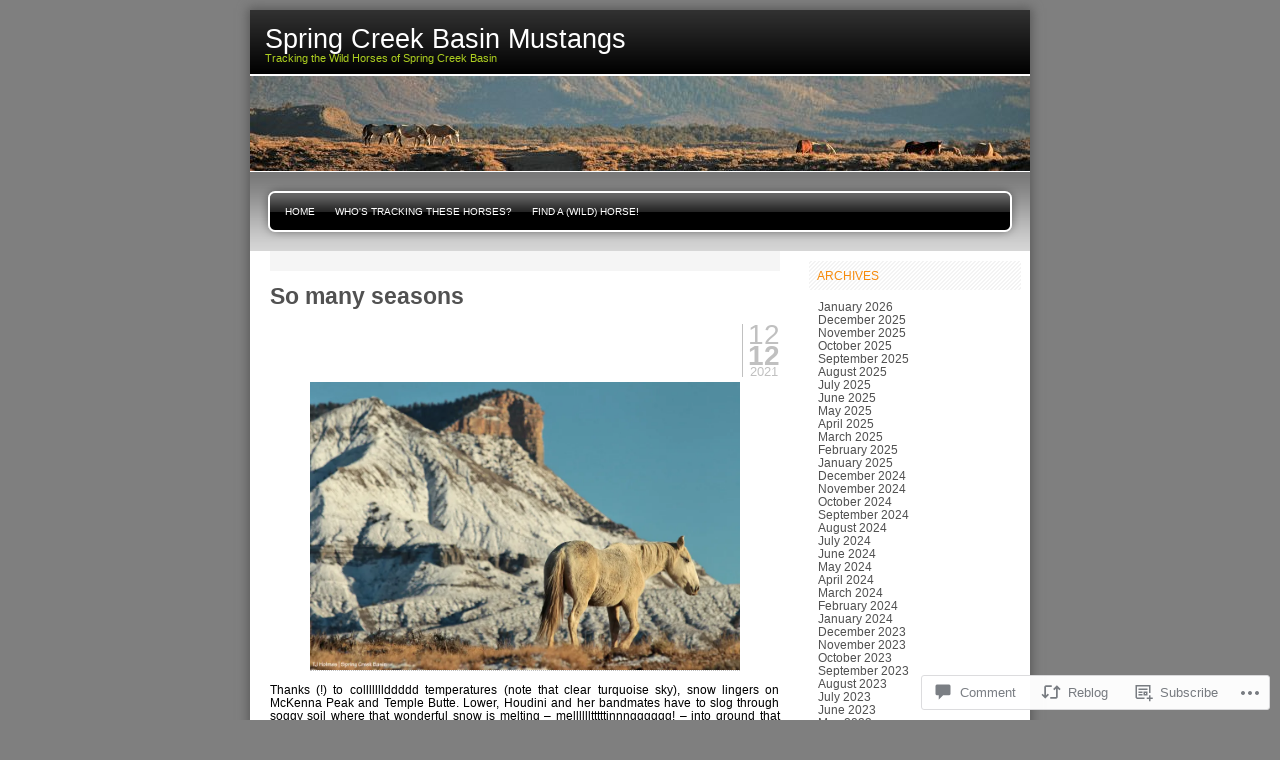

--- FILE ---
content_type: text/html; charset=UTF-8
request_url: https://springcreekbasinmustangs.com/2021/12/12/so-many-seasons/
body_size: 28175
content:

<!DOCTYPE html PUBLIC "-//W3C//DTD XHTML 1.0 Transitional//EN" "http://www.w3.org/TR/xhtml1/DTD/xhtml1-transitional.dtd">
<html xmlns="http://www.w3.org/1999/xhtml" lang="en">
<head profile="http://gmpg.org/xfn/11">
<meta http-equiv="Content-Type" content="text/html; charset=UTF-8" />
<title>So many seasons | Spring Creek Basin Mustangs</title>
<link rel="pingback" href="https://springcreekbasinmustangs.com/xmlrpc.php" />
<meta name='robots' content='max-image-preview:large' />

<!-- Async WordPress.com Remote Login -->
<script id="wpcom_remote_login_js">
var wpcom_remote_login_extra_auth = '';
function wpcom_remote_login_remove_dom_node_id( element_id ) {
	var dom_node = document.getElementById( element_id );
	if ( dom_node ) { dom_node.parentNode.removeChild( dom_node ); }
}
function wpcom_remote_login_remove_dom_node_classes( class_name ) {
	var dom_nodes = document.querySelectorAll( '.' + class_name );
	for ( var i = 0; i < dom_nodes.length; i++ ) {
		dom_nodes[ i ].parentNode.removeChild( dom_nodes[ i ] );
	}
}
function wpcom_remote_login_final_cleanup() {
	wpcom_remote_login_remove_dom_node_classes( "wpcom_remote_login_msg" );
	wpcom_remote_login_remove_dom_node_id( "wpcom_remote_login_key" );
	wpcom_remote_login_remove_dom_node_id( "wpcom_remote_login_validate" );
	wpcom_remote_login_remove_dom_node_id( "wpcom_remote_login_js" );
	wpcom_remote_login_remove_dom_node_id( "wpcom_request_access_iframe" );
	wpcom_remote_login_remove_dom_node_id( "wpcom_request_access_styles" );
}

// Watch for messages back from the remote login
window.addEventListener( "message", function( e ) {
	if ( e.origin === "https://r-login.wordpress.com" ) {
		var data = {};
		try {
			data = JSON.parse( e.data );
		} catch( e ) {
			wpcom_remote_login_final_cleanup();
			return;
		}

		if ( data.msg === 'LOGIN' ) {
			// Clean up the login check iframe
			wpcom_remote_login_remove_dom_node_id( "wpcom_remote_login_key" );

			var id_regex = new RegExp( /^[0-9]+$/ );
			var token_regex = new RegExp( /^.*|.*|.*$/ );
			if (
				token_regex.test( data.token )
				&& id_regex.test( data.wpcomid )
			) {
				// We have everything we need to ask for a login
				var script = document.createElement( "script" );
				script.setAttribute( "id", "wpcom_remote_login_validate" );
				script.src = '/remote-login.php?wpcom_remote_login=validate'
					+ '&wpcomid=' + data.wpcomid
					+ '&token=' + encodeURIComponent( data.token )
					+ '&host=' + window.location.protocol
					+ '//' + window.location.hostname
					+ '&postid=30765'
					+ '&is_singular=1';
				document.body.appendChild( script );
			}

			return;
		}

		// Safari ITP, not logged in, so redirect
		if ( data.msg === 'LOGIN-REDIRECT' ) {
			window.location = 'https://wordpress.com/log-in?redirect_to=' + window.location.href;
			return;
		}

		// Safari ITP, storage access failed, remove the request
		if ( data.msg === 'LOGIN-REMOVE' ) {
			var css_zap = 'html { -webkit-transition: margin-top 1s; transition: margin-top 1s; } /* 9001 */ html { margin-top: 0 !important; } * html body { margin-top: 0 !important; } @media screen and ( max-width: 782px ) { html { margin-top: 0 !important; } * html body { margin-top: 0 !important; } }';
			var style_zap = document.createElement( 'style' );
			style_zap.type = 'text/css';
			style_zap.appendChild( document.createTextNode( css_zap ) );
			document.body.appendChild( style_zap );

			var e = document.getElementById( 'wpcom_request_access_iframe' );
			e.parentNode.removeChild( e );

			document.cookie = 'wordpress_com_login_access=denied; path=/; max-age=31536000';

			return;
		}

		// Safari ITP
		if ( data.msg === 'REQUEST_ACCESS' ) {
			console.log( 'request access: safari' );

			// Check ITP iframe enable/disable knob
			if ( wpcom_remote_login_extra_auth !== 'safari_itp_iframe' ) {
				return;
			}

			// If we are in a "private window" there is no ITP.
			var private_window = false;
			try {
				var opendb = window.openDatabase( null, null, null, null );
			} catch( e ) {
				private_window = true;
			}

			if ( private_window ) {
				console.log( 'private window' );
				return;
			}

			var iframe = document.createElement( 'iframe' );
			iframe.id = 'wpcom_request_access_iframe';
			iframe.setAttribute( 'scrolling', 'no' );
			iframe.setAttribute( 'sandbox', 'allow-storage-access-by-user-activation allow-scripts allow-same-origin allow-top-navigation-by-user-activation' );
			iframe.src = 'https://r-login.wordpress.com/remote-login.php?wpcom_remote_login=request_access&origin=' + encodeURIComponent( data.origin ) + '&wpcomid=' + encodeURIComponent( data.wpcomid );

			var css = 'html { -webkit-transition: margin-top 1s; transition: margin-top 1s; } /* 9001 */ html { margin-top: 46px !important; } * html body { margin-top: 46px !important; } @media screen and ( max-width: 660px ) { html { margin-top: 71px !important; } * html body { margin-top: 71px !important; } #wpcom_request_access_iframe { display: block; height: 71px !important; } } #wpcom_request_access_iframe { border: 0px; height: 46px; position: fixed; top: 0; left: 0; width: 100%; min-width: 100%; z-index: 99999; background: #23282d; } ';

			var style = document.createElement( 'style' );
			style.type = 'text/css';
			style.id = 'wpcom_request_access_styles';
			style.appendChild( document.createTextNode( css ) );
			document.body.appendChild( style );

			document.body.appendChild( iframe );
		}

		if ( data.msg === 'DONE' ) {
			wpcom_remote_login_final_cleanup();
		}
	}
}, false );

// Inject the remote login iframe after the page has had a chance to load
// more critical resources
window.addEventListener( "DOMContentLoaded", function( e ) {
	var iframe = document.createElement( "iframe" );
	iframe.style.display = "none";
	iframe.setAttribute( "scrolling", "no" );
	iframe.setAttribute( "id", "wpcom_remote_login_key" );
	iframe.src = "https://r-login.wordpress.com/remote-login.php"
		+ "?wpcom_remote_login=key"
		+ "&origin=aHR0cHM6Ly9zcHJpbmdjcmVla2Jhc2lubXVzdGFuZ3MuY29t"
		+ "&wpcomid=2555960"
		+ "&time=" + Math.floor( Date.now() / 1000 );
	document.body.appendChild( iframe );
}, false );
</script>
<link rel='dns-prefetch' href='//s0.wp.com' />
<link rel='dns-prefetch' href='//widgets.wp.com' />
<link rel="alternate" type="application/rss+xml" title="Spring Creek Basin Mustangs &raquo; Feed" href="https://springcreekbasinmustangs.com/feed/" />
<link rel="alternate" type="application/rss+xml" title="Spring Creek Basin Mustangs &raquo; Comments Feed" href="https://springcreekbasinmustangs.com/comments/feed/" />
<link rel="alternate" type="application/rss+xml" title="Spring Creek Basin Mustangs &raquo; So many seasons Comments Feed" href="https://springcreekbasinmustangs.com/2021/12/12/so-many-seasons/feed/" />
	<script type="text/javascript">
		/* <![CDATA[ */
		function addLoadEvent(func) {
			var oldonload = window.onload;
			if (typeof window.onload != 'function') {
				window.onload = func;
			} else {
				window.onload = function () {
					oldonload();
					func();
				}
			}
		}
		/* ]]> */
	</script>
	<link crossorigin='anonymous' rel='stylesheet' id='all-css-0-1' href='/_static/??-eJx9jFsKwkAMAC/kGnzU4od4lrpNbdrdbGgSpLe3FUEQ8XNgZuAhIRY2ZIPsQZLfiRUGNGni+GZQZ8il9YQKE6bGsA1S1L5oG1U38PuYaMTP90X/dOKOmGwG6zEvofgNugm1n9fqmi+7ujrs6/PpWA1P0/RJIw==&cssminify=yes' type='text/css' media='all' />
<style id='wp-emoji-styles-inline-css'>

	img.wp-smiley, img.emoji {
		display: inline !important;
		border: none !important;
		box-shadow: none !important;
		height: 1em !important;
		width: 1em !important;
		margin: 0 0.07em !important;
		vertical-align: -0.1em !important;
		background: none !important;
		padding: 0 !important;
	}
/*# sourceURL=wp-emoji-styles-inline-css */
</style>
<link crossorigin='anonymous' rel='stylesheet' id='all-css-2-1' href='/wp-content/plugins/gutenberg-core/v22.2.0/build/styles/block-library/style.css?m=1764855221i&cssminify=yes' type='text/css' media='all' />
<style id='wp-block-library-inline-css'>
.has-text-align-justify {
	text-align:justify;
}
.has-text-align-justify{text-align:justify;}

/*# sourceURL=wp-block-library-inline-css */
</style><style id='wp-block-paragraph-inline-css'>
.is-small-text{font-size:.875em}.is-regular-text{font-size:1em}.is-large-text{font-size:2.25em}.is-larger-text{font-size:3em}.has-drop-cap:not(:focus):first-letter{float:left;font-size:8.4em;font-style:normal;font-weight:100;line-height:.68;margin:.05em .1em 0 0;text-transform:uppercase}body.rtl .has-drop-cap:not(:focus):first-letter{float:none;margin-left:.1em}p.has-drop-cap.has-background{overflow:hidden}:root :where(p.has-background){padding:1.25em 2.375em}:where(p.has-text-color:not(.has-link-color)) a{color:inherit}p.has-text-align-left[style*="writing-mode:vertical-lr"],p.has-text-align-right[style*="writing-mode:vertical-rl"]{rotate:180deg}
/*# sourceURL=/wp-content/plugins/gutenberg-core/v22.2.0/build/styles/block-library/paragraph/style.css */
</style>
<style id='wp-block-image-inline-css'>
.wp-block-image>a,.wp-block-image>figure>a{display:inline-block}.wp-block-image img{box-sizing:border-box;height:auto;max-width:100%;vertical-align:bottom}@media not (prefers-reduced-motion){.wp-block-image img.hide{visibility:hidden}.wp-block-image img.show{animation:show-content-image .4s}}.wp-block-image[style*=border-radius] img,.wp-block-image[style*=border-radius]>a{border-radius:inherit}.wp-block-image.has-custom-border img{box-sizing:border-box}.wp-block-image.aligncenter{text-align:center}.wp-block-image.alignfull>a,.wp-block-image.alignwide>a{width:100%}.wp-block-image.alignfull img,.wp-block-image.alignwide img{height:auto;width:100%}.wp-block-image .aligncenter,.wp-block-image .alignleft,.wp-block-image .alignright,.wp-block-image.aligncenter,.wp-block-image.alignleft,.wp-block-image.alignright{display:table}.wp-block-image .aligncenter>figcaption,.wp-block-image .alignleft>figcaption,.wp-block-image .alignright>figcaption,.wp-block-image.aligncenter>figcaption,.wp-block-image.alignleft>figcaption,.wp-block-image.alignright>figcaption{caption-side:bottom;display:table-caption}.wp-block-image .alignleft{float:left;margin:.5em 1em .5em 0}.wp-block-image .alignright{float:right;margin:.5em 0 .5em 1em}.wp-block-image .aligncenter{margin-left:auto;margin-right:auto}.wp-block-image :where(figcaption){margin-bottom:1em;margin-top:.5em}.wp-block-image.is-style-circle-mask img{border-radius:9999px}@supports ((-webkit-mask-image:none) or (mask-image:none)) or (-webkit-mask-image:none){.wp-block-image.is-style-circle-mask img{border-radius:0;-webkit-mask-image:url('data:image/svg+xml;utf8,<svg viewBox="0 0 100 100" xmlns="http://www.w3.org/2000/svg"><circle cx="50" cy="50" r="50"/></svg>');mask-image:url('data:image/svg+xml;utf8,<svg viewBox="0 0 100 100" xmlns="http://www.w3.org/2000/svg"><circle cx="50" cy="50" r="50"/></svg>');mask-mode:alpha;-webkit-mask-position:center;mask-position:center;-webkit-mask-repeat:no-repeat;mask-repeat:no-repeat;-webkit-mask-size:contain;mask-size:contain}}:root :where(.wp-block-image.is-style-rounded img,.wp-block-image .is-style-rounded img){border-radius:9999px}.wp-block-image figure{margin:0}.wp-lightbox-container{display:flex;flex-direction:column;position:relative}.wp-lightbox-container img{cursor:zoom-in}.wp-lightbox-container img:hover+button{opacity:1}.wp-lightbox-container button{align-items:center;backdrop-filter:blur(16px) saturate(180%);background-color:#5a5a5a40;border:none;border-radius:4px;cursor:zoom-in;display:flex;height:20px;justify-content:center;opacity:0;padding:0;position:absolute;right:16px;text-align:center;top:16px;width:20px;z-index:100}@media not (prefers-reduced-motion){.wp-lightbox-container button{transition:opacity .2s ease}}.wp-lightbox-container button:focus-visible{outline:3px auto #5a5a5a40;outline:3px auto -webkit-focus-ring-color;outline-offset:3px}.wp-lightbox-container button:hover{cursor:pointer;opacity:1}.wp-lightbox-container button:focus{opacity:1}.wp-lightbox-container button:focus,.wp-lightbox-container button:hover,.wp-lightbox-container button:not(:hover):not(:active):not(.has-background){background-color:#5a5a5a40;border:none}.wp-lightbox-overlay{box-sizing:border-box;cursor:zoom-out;height:100vh;left:0;overflow:hidden;position:fixed;top:0;visibility:hidden;width:100%;z-index:100000}.wp-lightbox-overlay .close-button{align-items:center;cursor:pointer;display:flex;justify-content:center;min-height:40px;min-width:40px;padding:0;position:absolute;right:calc(env(safe-area-inset-right) + 16px);top:calc(env(safe-area-inset-top) + 16px);z-index:5000000}.wp-lightbox-overlay .close-button:focus,.wp-lightbox-overlay .close-button:hover,.wp-lightbox-overlay .close-button:not(:hover):not(:active):not(.has-background){background:none;border:none}.wp-lightbox-overlay .lightbox-image-container{height:var(--wp--lightbox-container-height);left:50%;overflow:hidden;position:absolute;top:50%;transform:translate(-50%,-50%);transform-origin:top left;width:var(--wp--lightbox-container-width);z-index:9999999999}.wp-lightbox-overlay .wp-block-image{align-items:center;box-sizing:border-box;display:flex;height:100%;justify-content:center;margin:0;position:relative;transform-origin:0 0;width:100%;z-index:3000000}.wp-lightbox-overlay .wp-block-image img{height:var(--wp--lightbox-image-height);min-height:var(--wp--lightbox-image-height);min-width:var(--wp--lightbox-image-width);width:var(--wp--lightbox-image-width)}.wp-lightbox-overlay .wp-block-image figcaption{display:none}.wp-lightbox-overlay button{background:none;border:none}.wp-lightbox-overlay .scrim{background-color:#fff;height:100%;opacity:.9;position:absolute;width:100%;z-index:2000000}.wp-lightbox-overlay.active{visibility:visible}@media not (prefers-reduced-motion){.wp-lightbox-overlay.active{animation:turn-on-visibility .25s both}.wp-lightbox-overlay.active img{animation:turn-on-visibility .35s both}.wp-lightbox-overlay.show-closing-animation:not(.active){animation:turn-off-visibility .35s both}.wp-lightbox-overlay.show-closing-animation:not(.active) img{animation:turn-off-visibility .25s both}.wp-lightbox-overlay.zoom.active{animation:none;opacity:1;visibility:visible}.wp-lightbox-overlay.zoom.active .lightbox-image-container{animation:lightbox-zoom-in .4s}.wp-lightbox-overlay.zoom.active .lightbox-image-container img{animation:none}.wp-lightbox-overlay.zoom.active .scrim{animation:turn-on-visibility .4s forwards}.wp-lightbox-overlay.zoom.show-closing-animation:not(.active){animation:none}.wp-lightbox-overlay.zoom.show-closing-animation:not(.active) .lightbox-image-container{animation:lightbox-zoom-out .4s}.wp-lightbox-overlay.zoom.show-closing-animation:not(.active) .lightbox-image-container img{animation:none}.wp-lightbox-overlay.zoom.show-closing-animation:not(.active) .scrim{animation:turn-off-visibility .4s forwards}}@keyframes show-content-image{0%{visibility:hidden}99%{visibility:hidden}to{visibility:visible}}@keyframes turn-on-visibility{0%{opacity:0}to{opacity:1}}@keyframes turn-off-visibility{0%{opacity:1;visibility:visible}99%{opacity:0;visibility:visible}to{opacity:0;visibility:hidden}}@keyframes lightbox-zoom-in{0%{transform:translate(calc((-100vw + var(--wp--lightbox-scrollbar-width))/2 + var(--wp--lightbox-initial-left-position)),calc(-50vh + var(--wp--lightbox-initial-top-position))) scale(var(--wp--lightbox-scale))}to{transform:translate(-50%,-50%) scale(1)}}@keyframes lightbox-zoom-out{0%{transform:translate(-50%,-50%) scale(1);visibility:visible}99%{visibility:visible}to{transform:translate(calc((-100vw + var(--wp--lightbox-scrollbar-width))/2 + var(--wp--lightbox-initial-left-position)),calc(-50vh + var(--wp--lightbox-initial-top-position))) scale(var(--wp--lightbox-scale));visibility:hidden}}
/*# sourceURL=/wp-content/plugins/gutenberg-core/v22.2.0/build/styles/block-library/image/style.css */
</style>
<style id='global-styles-inline-css'>
:root{--wp--preset--aspect-ratio--square: 1;--wp--preset--aspect-ratio--4-3: 4/3;--wp--preset--aspect-ratio--3-4: 3/4;--wp--preset--aspect-ratio--3-2: 3/2;--wp--preset--aspect-ratio--2-3: 2/3;--wp--preset--aspect-ratio--16-9: 16/9;--wp--preset--aspect-ratio--9-16: 9/16;--wp--preset--color--black: #000000;--wp--preset--color--cyan-bluish-gray: #abb8c3;--wp--preset--color--white: #ffffff;--wp--preset--color--pale-pink: #f78da7;--wp--preset--color--vivid-red: #cf2e2e;--wp--preset--color--luminous-vivid-orange: #ff6900;--wp--preset--color--luminous-vivid-amber: #fcb900;--wp--preset--color--light-green-cyan: #7bdcb5;--wp--preset--color--vivid-green-cyan: #00d084;--wp--preset--color--pale-cyan-blue: #8ed1fc;--wp--preset--color--vivid-cyan-blue: #0693e3;--wp--preset--color--vivid-purple: #9b51e0;--wp--preset--gradient--vivid-cyan-blue-to-vivid-purple: linear-gradient(135deg,rgb(6,147,227) 0%,rgb(155,81,224) 100%);--wp--preset--gradient--light-green-cyan-to-vivid-green-cyan: linear-gradient(135deg,rgb(122,220,180) 0%,rgb(0,208,130) 100%);--wp--preset--gradient--luminous-vivid-amber-to-luminous-vivid-orange: linear-gradient(135deg,rgb(252,185,0) 0%,rgb(255,105,0) 100%);--wp--preset--gradient--luminous-vivid-orange-to-vivid-red: linear-gradient(135deg,rgb(255,105,0) 0%,rgb(207,46,46) 100%);--wp--preset--gradient--very-light-gray-to-cyan-bluish-gray: linear-gradient(135deg,rgb(238,238,238) 0%,rgb(169,184,195) 100%);--wp--preset--gradient--cool-to-warm-spectrum: linear-gradient(135deg,rgb(74,234,220) 0%,rgb(151,120,209) 20%,rgb(207,42,186) 40%,rgb(238,44,130) 60%,rgb(251,105,98) 80%,rgb(254,248,76) 100%);--wp--preset--gradient--blush-light-purple: linear-gradient(135deg,rgb(255,206,236) 0%,rgb(152,150,240) 100%);--wp--preset--gradient--blush-bordeaux: linear-gradient(135deg,rgb(254,205,165) 0%,rgb(254,45,45) 50%,rgb(107,0,62) 100%);--wp--preset--gradient--luminous-dusk: linear-gradient(135deg,rgb(255,203,112) 0%,rgb(199,81,192) 50%,rgb(65,88,208) 100%);--wp--preset--gradient--pale-ocean: linear-gradient(135deg,rgb(255,245,203) 0%,rgb(182,227,212) 50%,rgb(51,167,181) 100%);--wp--preset--gradient--electric-grass: linear-gradient(135deg,rgb(202,248,128) 0%,rgb(113,206,126) 100%);--wp--preset--gradient--midnight: linear-gradient(135deg,rgb(2,3,129) 0%,rgb(40,116,252) 100%);--wp--preset--font-size--small: 13px;--wp--preset--font-size--medium: 20px;--wp--preset--font-size--large: 36px;--wp--preset--font-size--x-large: 42px;--wp--preset--font-family--albert-sans: 'Albert Sans', sans-serif;--wp--preset--font-family--alegreya: Alegreya, serif;--wp--preset--font-family--arvo: Arvo, serif;--wp--preset--font-family--bodoni-moda: 'Bodoni Moda', serif;--wp--preset--font-family--bricolage-grotesque: 'Bricolage Grotesque', sans-serif;--wp--preset--font-family--cabin: Cabin, sans-serif;--wp--preset--font-family--chivo: Chivo, sans-serif;--wp--preset--font-family--commissioner: Commissioner, sans-serif;--wp--preset--font-family--cormorant: Cormorant, serif;--wp--preset--font-family--courier-prime: 'Courier Prime', monospace;--wp--preset--font-family--crimson-pro: 'Crimson Pro', serif;--wp--preset--font-family--dm-mono: 'DM Mono', monospace;--wp--preset--font-family--dm-sans: 'DM Sans', sans-serif;--wp--preset--font-family--dm-serif-display: 'DM Serif Display', serif;--wp--preset--font-family--domine: Domine, serif;--wp--preset--font-family--eb-garamond: 'EB Garamond', serif;--wp--preset--font-family--epilogue: Epilogue, sans-serif;--wp--preset--font-family--fahkwang: Fahkwang, sans-serif;--wp--preset--font-family--figtree: Figtree, sans-serif;--wp--preset--font-family--fira-sans: 'Fira Sans', sans-serif;--wp--preset--font-family--fjalla-one: 'Fjalla One', sans-serif;--wp--preset--font-family--fraunces: Fraunces, serif;--wp--preset--font-family--gabarito: Gabarito, system-ui;--wp--preset--font-family--ibm-plex-mono: 'IBM Plex Mono', monospace;--wp--preset--font-family--ibm-plex-sans: 'IBM Plex Sans', sans-serif;--wp--preset--font-family--ibarra-real-nova: 'Ibarra Real Nova', serif;--wp--preset--font-family--instrument-serif: 'Instrument Serif', serif;--wp--preset--font-family--inter: Inter, sans-serif;--wp--preset--font-family--josefin-sans: 'Josefin Sans', sans-serif;--wp--preset--font-family--jost: Jost, sans-serif;--wp--preset--font-family--libre-baskerville: 'Libre Baskerville', serif;--wp--preset--font-family--libre-franklin: 'Libre Franklin', sans-serif;--wp--preset--font-family--literata: Literata, serif;--wp--preset--font-family--lora: Lora, serif;--wp--preset--font-family--merriweather: Merriweather, serif;--wp--preset--font-family--montserrat: Montserrat, sans-serif;--wp--preset--font-family--newsreader: Newsreader, serif;--wp--preset--font-family--noto-sans-mono: 'Noto Sans Mono', sans-serif;--wp--preset--font-family--nunito: Nunito, sans-serif;--wp--preset--font-family--open-sans: 'Open Sans', sans-serif;--wp--preset--font-family--overpass: Overpass, sans-serif;--wp--preset--font-family--pt-serif: 'PT Serif', serif;--wp--preset--font-family--petrona: Petrona, serif;--wp--preset--font-family--piazzolla: Piazzolla, serif;--wp--preset--font-family--playfair-display: 'Playfair Display', serif;--wp--preset--font-family--plus-jakarta-sans: 'Plus Jakarta Sans', sans-serif;--wp--preset--font-family--poppins: Poppins, sans-serif;--wp--preset--font-family--raleway: Raleway, sans-serif;--wp--preset--font-family--roboto: Roboto, sans-serif;--wp--preset--font-family--roboto-slab: 'Roboto Slab', serif;--wp--preset--font-family--rubik: Rubik, sans-serif;--wp--preset--font-family--rufina: Rufina, serif;--wp--preset--font-family--sora: Sora, sans-serif;--wp--preset--font-family--source-sans-3: 'Source Sans 3', sans-serif;--wp--preset--font-family--source-serif-4: 'Source Serif 4', serif;--wp--preset--font-family--space-mono: 'Space Mono', monospace;--wp--preset--font-family--syne: Syne, sans-serif;--wp--preset--font-family--texturina: Texturina, serif;--wp--preset--font-family--urbanist: Urbanist, sans-serif;--wp--preset--font-family--work-sans: 'Work Sans', sans-serif;--wp--preset--spacing--20: 0.44rem;--wp--preset--spacing--30: 0.67rem;--wp--preset--spacing--40: 1rem;--wp--preset--spacing--50: 1.5rem;--wp--preset--spacing--60: 2.25rem;--wp--preset--spacing--70: 3.38rem;--wp--preset--spacing--80: 5.06rem;--wp--preset--shadow--natural: 6px 6px 9px rgba(0, 0, 0, 0.2);--wp--preset--shadow--deep: 12px 12px 50px rgba(0, 0, 0, 0.4);--wp--preset--shadow--sharp: 6px 6px 0px rgba(0, 0, 0, 0.2);--wp--preset--shadow--outlined: 6px 6px 0px -3px rgb(255, 255, 255), 6px 6px rgb(0, 0, 0);--wp--preset--shadow--crisp: 6px 6px 0px rgb(0, 0, 0);}:where(.is-layout-flex){gap: 0.5em;}:where(.is-layout-grid){gap: 0.5em;}body .is-layout-flex{display: flex;}.is-layout-flex{flex-wrap: wrap;align-items: center;}.is-layout-flex > :is(*, div){margin: 0;}body .is-layout-grid{display: grid;}.is-layout-grid > :is(*, div){margin: 0;}:where(.wp-block-columns.is-layout-flex){gap: 2em;}:where(.wp-block-columns.is-layout-grid){gap: 2em;}:where(.wp-block-post-template.is-layout-flex){gap: 1.25em;}:where(.wp-block-post-template.is-layout-grid){gap: 1.25em;}.has-black-color{color: var(--wp--preset--color--black) !important;}.has-cyan-bluish-gray-color{color: var(--wp--preset--color--cyan-bluish-gray) !important;}.has-white-color{color: var(--wp--preset--color--white) !important;}.has-pale-pink-color{color: var(--wp--preset--color--pale-pink) !important;}.has-vivid-red-color{color: var(--wp--preset--color--vivid-red) !important;}.has-luminous-vivid-orange-color{color: var(--wp--preset--color--luminous-vivid-orange) !important;}.has-luminous-vivid-amber-color{color: var(--wp--preset--color--luminous-vivid-amber) !important;}.has-light-green-cyan-color{color: var(--wp--preset--color--light-green-cyan) !important;}.has-vivid-green-cyan-color{color: var(--wp--preset--color--vivid-green-cyan) !important;}.has-pale-cyan-blue-color{color: var(--wp--preset--color--pale-cyan-blue) !important;}.has-vivid-cyan-blue-color{color: var(--wp--preset--color--vivid-cyan-blue) !important;}.has-vivid-purple-color{color: var(--wp--preset--color--vivid-purple) !important;}.has-black-background-color{background-color: var(--wp--preset--color--black) !important;}.has-cyan-bluish-gray-background-color{background-color: var(--wp--preset--color--cyan-bluish-gray) !important;}.has-white-background-color{background-color: var(--wp--preset--color--white) !important;}.has-pale-pink-background-color{background-color: var(--wp--preset--color--pale-pink) !important;}.has-vivid-red-background-color{background-color: var(--wp--preset--color--vivid-red) !important;}.has-luminous-vivid-orange-background-color{background-color: var(--wp--preset--color--luminous-vivid-orange) !important;}.has-luminous-vivid-amber-background-color{background-color: var(--wp--preset--color--luminous-vivid-amber) !important;}.has-light-green-cyan-background-color{background-color: var(--wp--preset--color--light-green-cyan) !important;}.has-vivid-green-cyan-background-color{background-color: var(--wp--preset--color--vivid-green-cyan) !important;}.has-pale-cyan-blue-background-color{background-color: var(--wp--preset--color--pale-cyan-blue) !important;}.has-vivid-cyan-blue-background-color{background-color: var(--wp--preset--color--vivid-cyan-blue) !important;}.has-vivid-purple-background-color{background-color: var(--wp--preset--color--vivid-purple) !important;}.has-black-border-color{border-color: var(--wp--preset--color--black) !important;}.has-cyan-bluish-gray-border-color{border-color: var(--wp--preset--color--cyan-bluish-gray) !important;}.has-white-border-color{border-color: var(--wp--preset--color--white) !important;}.has-pale-pink-border-color{border-color: var(--wp--preset--color--pale-pink) !important;}.has-vivid-red-border-color{border-color: var(--wp--preset--color--vivid-red) !important;}.has-luminous-vivid-orange-border-color{border-color: var(--wp--preset--color--luminous-vivid-orange) !important;}.has-luminous-vivid-amber-border-color{border-color: var(--wp--preset--color--luminous-vivid-amber) !important;}.has-light-green-cyan-border-color{border-color: var(--wp--preset--color--light-green-cyan) !important;}.has-vivid-green-cyan-border-color{border-color: var(--wp--preset--color--vivid-green-cyan) !important;}.has-pale-cyan-blue-border-color{border-color: var(--wp--preset--color--pale-cyan-blue) !important;}.has-vivid-cyan-blue-border-color{border-color: var(--wp--preset--color--vivid-cyan-blue) !important;}.has-vivid-purple-border-color{border-color: var(--wp--preset--color--vivid-purple) !important;}.has-vivid-cyan-blue-to-vivid-purple-gradient-background{background: var(--wp--preset--gradient--vivid-cyan-blue-to-vivid-purple) !important;}.has-light-green-cyan-to-vivid-green-cyan-gradient-background{background: var(--wp--preset--gradient--light-green-cyan-to-vivid-green-cyan) !important;}.has-luminous-vivid-amber-to-luminous-vivid-orange-gradient-background{background: var(--wp--preset--gradient--luminous-vivid-amber-to-luminous-vivid-orange) !important;}.has-luminous-vivid-orange-to-vivid-red-gradient-background{background: var(--wp--preset--gradient--luminous-vivid-orange-to-vivid-red) !important;}.has-very-light-gray-to-cyan-bluish-gray-gradient-background{background: var(--wp--preset--gradient--very-light-gray-to-cyan-bluish-gray) !important;}.has-cool-to-warm-spectrum-gradient-background{background: var(--wp--preset--gradient--cool-to-warm-spectrum) !important;}.has-blush-light-purple-gradient-background{background: var(--wp--preset--gradient--blush-light-purple) !important;}.has-blush-bordeaux-gradient-background{background: var(--wp--preset--gradient--blush-bordeaux) !important;}.has-luminous-dusk-gradient-background{background: var(--wp--preset--gradient--luminous-dusk) !important;}.has-pale-ocean-gradient-background{background: var(--wp--preset--gradient--pale-ocean) !important;}.has-electric-grass-gradient-background{background: var(--wp--preset--gradient--electric-grass) !important;}.has-midnight-gradient-background{background: var(--wp--preset--gradient--midnight) !important;}.has-small-font-size{font-size: var(--wp--preset--font-size--small) !important;}.has-medium-font-size{font-size: var(--wp--preset--font-size--medium) !important;}.has-large-font-size{font-size: var(--wp--preset--font-size--large) !important;}.has-x-large-font-size{font-size: var(--wp--preset--font-size--x-large) !important;}.has-albert-sans-font-family{font-family: var(--wp--preset--font-family--albert-sans) !important;}.has-alegreya-font-family{font-family: var(--wp--preset--font-family--alegreya) !important;}.has-arvo-font-family{font-family: var(--wp--preset--font-family--arvo) !important;}.has-bodoni-moda-font-family{font-family: var(--wp--preset--font-family--bodoni-moda) !important;}.has-bricolage-grotesque-font-family{font-family: var(--wp--preset--font-family--bricolage-grotesque) !important;}.has-cabin-font-family{font-family: var(--wp--preset--font-family--cabin) !important;}.has-chivo-font-family{font-family: var(--wp--preset--font-family--chivo) !important;}.has-commissioner-font-family{font-family: var(--wp--preset--font-family--commissioner) !important;}.has-cormorant-font-family{font-family: var(--wp--preset--font-family--cormorant) !important;}.has-courier-prime-font-family{font-family: var(--wp--preset--font-family--courier-prime) !important;}.has-crimson-pro-font-family{font-family: var(--wp--preset--font-family--crimson-pro) !important;}.has-dm-mono-font-family{font-family: var(--wp--preset--font-family--dm-mono) !important;}.has-dm-sans-font-family{font-family: var(--wp--preset--font-family--dm-sans) !important;}.has-dm-serif-display-font-family{font-family: var(--wp--preset--font-family--dm-serif-display) !important;}.has-domine-font-family{font-family: var(--wp--preset--font-family--domine) !important;}.has-eb-garamond-font-family{font-family: var(--wp--preset--font-family--eb-garamond) !important;}.has-epilogue-font-family{font-family: var(--wp--preset--font-family--epilogue) !important;}.has-fahkwang-font-family{font-family: var(--wp--preset--font-family--fahkwang) !important;}.has-figtree-font-family{font-family: var(--wp--preset--font-family--figtree) !important;}.has-fira-sans-font-family{font-family: var(--wp--preset--font-family--fira-sans) !important;}.has-fjalla-one-font-family{font-family: var(--wp--preset--font-family--fjalla-one) !important;}.has-fraunces-font-family{font-family: var(--wp--preset--font-family--fraunces) !important;}.has-gabarito-font-family{font-family: var(--wp--preset--font-family--gabarito) !important;}.has-ibm-plex-mono-font-family{font-family: var(--wp--preset--font-family--ibm-plex-mono) !important;}.has-ibm-plex-sans-font-family{font-family: var(--wp--preset--font-family--ibm-plex-sans) !important;}.has-ibarra-real-nova-font-family{font-family: var(--wp--preset--font-family--ibarra-real-nova) !important;}.has-instrument-serif-font-family{font-family: var(--wp--preset--font-family--instrument-serif) !important;}.has-inter-font-family{font-family: var(--wp--preset--font-family--inter) !important;}.has-josefin-sans-font-family{font-family: var(--wp--preset--font-family--josefin-sans) !important;}.has-jost-font-family{font-family: var(--wp--preset--font-family--jost) !important;}.has-libre-baskerville-font-family{font-family: var(--wp--preset--font-family--libre-baskerville) !important;}.has-libre-franklin-font-family{font-family: var(--wp--preset--font-family--libre-franklin) !important;}.has-literata-font-family{font-family: var(--wp--preset--font-family--literata) !important;}.has-lora-font-family{font-family: var(--wp--preset--font-family--lora) !important;}.has-merriweather-font-family{font-family: var(--wp--preset--font-family--merriweather) !important;}.has-montserrat-font-family{font-family: var(--wp--preset--font-family--montserrat) !important;}.has-newsreader-font-family{font-family: var(--wp--preset--font-family--newsreader) !important;}.has-noto-sans-mono-font-family{font-family: var(--wp--preset--font-family--noto-sans-mono) !important;}.has-nunito-font-family{font-family: var(--wp--preset--font-family--nunito) !important;}.has-open-sans-font-family{font-family: var(--wp--preset--font-family--open-sans) !important;}.has-overpass-font-family{font-family: var(--wp--preset--font-family--overpass) !important;}.has-pt-serif-font-family{font-family: var(--wp--preset--font-family--pt-serif) !important;}.has-petrona-font-family{font-family: var(--wp--preset--font-family--petrona) !important;}.has-piazzolla-font-family{font-family: var(--wp--preset--font-family--piazzolla) !important;}.has-playfair-display-font-family{font-family: var(--wp--preset--font-family--playfair-display) !important;}.has-plus-jakarta-sans-font-family{font-family: var(--wp--preset--font-family--plus-jakarta-sans) !important;}.has-poppins-font-family{font-family: var(--wp--preset--font-family--poppins) !important;}.has-raleway-font-family{font-family: var(--wp--preset--font-family--raleway) !important;}.has-roboto-font-family{font-family: var(--wp--preset--font-family--roboto) !important;}.has-roboto-slab-font-family{font-family: var(--wp--preset--font-family--roboto-slab) !important;}.has-rubik-font-family{font-family: var(--wp--preset--font-family--rubik) !important;}.has-rufina-font-family{font-family: var(--wp--preset--font-family--rufina) !important;}.has-sora-font-family{font-family: var(--wp--preset--font-family--sora) !important;}.has-source-sans-3-font-family{font-family: var(--wp--preset--font-family--source-sans-3) !important;}.has-source-serif-4-font-family{font-family: var(--wp--preset--font-family--source-serif-4) !important;}.has-space-mono-font-family{font-family: var(--wp--preset--font-family--space-mono) !important;}.has-syne-font-family{font-family: var(--wp--preset--font-family--syne) !important;}.has-texturina-font-family{font-family: var(--wp--preset--font-family--texturina) !important;}.has-urbanist-font-family{font-family: var(--wp--preset--font-family--urbanist) !important;}.has-work-sans-font-family{font-family: var(--wp--preset--font-family--work-sans) !important;}
/*# sourceURL=global-styles-inline-css */
</style>

<style id='classic-theme-styles-inline-css'>
/*! This file is auto-generated */
.wp-block-button__link{color:#fff;background-color:#32373c;border-radius:9999px;box-shadow:none;text-decoration:none;padding:calc(.667em + 2px) calc(1.333em + 2px);font-size:1.125em}.wp-block-file__button{background:#32373c;color:#fff;text-decoration:none}
/*# sourceURL=/wp-includes/css/classic-themes.min.css */
</style>
<link crossorigin='anonymous' rel='stylesheet' id='all-css-4-1' href='/_static/??-eJx9jl2OwjAMhC+Eawq7FB4QR0FJakEgTqLYKdrbbyq0PwKpL5Y8M9/Y+MjgUlSKijnUi4+CLtmQ3F1w0/X7rgfxnANBoan7wNGL/iZA9CtQ50RW+K+IK/x1FWo6Z6Nzgmn0hgJxiy1hj9wYsDYXEoE22VcGvTZQlrgbaTbuDk16VjwNlBp/vPNEcUwFTdXERtW7NwqlOLTVhxEnKrZdbuL8srzu8y8nPvbDbr3uPw/b4fYNEGN9wA==&cssminify=yes' type='text/css' media='all' />
<link rel='stylesheet' id='verbum-gutenberg-css-css' href='https://widgets.wp.com/verbum-block-editor/block-editor.css?ver=1738686361' media='all' />
<link crossorigin='anonymous' rel='stylesheet' id='all-css-6-1' href='/_static/??-eJzTLy/QTc7PK0nNK9EvyUjNTS3WLyhN0k8rSi3OqNQvLqnMSdVLLi7W0cerLiexMr+0hAiFBQXxiTlJpbkgpfa5tobmJoZmlsbGxkZZAPn0Mj8=&cssminify=yes' type='text/css' media='all' />
<link crossorigin='anonymous' rel='stylesheet' id='all-css-10-1' href='/_static/??-eJzTLy/QTc7PK0nNK9HPLdUtyClNz8wr1i9KTcrJTwcy0/WTi5G5ekCujj52Temp+bo5+cmJJZn5eSgc3bScxMwikFb7XFtDE1NLExMLc0OTLACohS2q&cssminify=yes' type='text/css' media='all' />
<link crossorigin='anonymous' rel='stylesheet' id='print-css-11-1' href='/wp-content/mu-plugins/global-print/global-print.css?m=1465851035i&cssminify=yes' type='text/css' media='print' />
<style id='jetpack-global-styles-frontend-style-inline-css'>
:root { --font-headings: unset; --font-base: unset; --font-headings-default: -apple-system,BlinkMacSystemFont,"Segoe UI",Roboto,Oxygen-Sans,Ubuntu,Cantarell,"Helvetica Neue",sans-serif; --font-base-default: -apple-system,BlinkMacSystemFont,"Segoe UI",Roboto,Oxygen-Sans,Ubuntu,Cantarell,"Helvetica Neue",sans-serif;}
/*# sourceURL=jetpack-global-styles-frontend-style-inline-css */
</style>
<link crossorigin='anonymous' rel='stylesheet' id='all-css-14-1' href='/_static/??-eJyNjcsKAjEMRX/IGtQZBxfip0hMS9sxTYppGfx7H7gRN+7ugcs5sFRHKi1Ig9Jd5R6zGMyhVaTrh8G6QFHfORhYwlvw6P39PbPENZmt4G/ROQuBKWVkxxrVvuBH1lIoz2waILJekF+HUzlupnG3nQ77YZwfuRJIaQ==&cssminify=yes' type='text/css' media='all' />
<script type="text/javascript" id="jetpack_related-posts-js-extra">
/* <![CDATA[ */
var related_posts_js_options = {"post_heading":"h4"};
//# sourceURL=jetpack_related-posts-js-extra
/* ]]> */
</script>
<script type="text/javascript" id="wpcom-actionbar-placeholder-js-extra">
/* <![CDATA[ */
var actionbardata = {"siteID":"2555960","postID":"30765","siteURL":"https://springcreekbasinmustangs.com","xhrURL":"https://springcreekbasinmustangs.com/wp-admin/admin-ajax.php","nonce":"0b2adfe689","isLoggedIn":"","statusMessage":"","subsEmailDefault":"instantly","proxyScriptUrl":"https://s0.wp.com/wp-content/js/wpcom-proxy-request.js?m=1513050504i&amp;ver=20211021","shortlink":"https://wp.me/paIVa-80d","i18n":{"followedText":"New posts from this site will now appear in your \u003Ca href=\"https://wordpress.com/reader\"\u003EReader\u003C/a\u003E","foldBar":"Collapse this bar","unfoldBar":"Expand this bar","shortLinkCopied":"Shortlink copied to clipboard."}};
//# sourceURL=wpcom-actionbar-placeholder-js-extra
/* ]]> */
</script>
<script type="text/javascript" id="jetpack-mu-wpcom-settings-js-before">
/* <![CDATA[ */
var JETPACK_MU_WPCOM_SETTINGS = {"assetsUrl":"https://s0.wp.com/wp-content/mu-plugins/jetpack-mu-wpcom-plugin/sun/jetpack_vendor/automattic/jetpack-mu-wpcom/src/build/"};
//# sourceURL=jetpack-mu-wpcom-settings-js-before
/* ]]> */
</script>
<script crossorigin='anonymous' type='text/javascript'  src='/_static/??/wp-content/mu-plugins/jetpack-plugin/sun/_inc/build/related-posts/related-posts.min.js,/wp-content/js/rlt-proxy.js?m=1755011788j'></script>
<script type="text/javascript" id="rlt-proxy-js-after">
/* <![CDATA[ */
	rltInitialize( {"token":null,"iframeOrigins":["https:\/\/widgets.wp.com"]} );
//# sourceURL=rlt-proxy-js-after
/* ]]> */
</script>
<link rel="EditURI" type="application/rsd+xml" title="RSD" href="https://springcreekwild.wordpress.com/xmlrpc.php?rsd" />
<meta name="generator" content="WordPress.com" />
<link rel="canonical" href="https://springcreekbasinmustangs.com/2021/12/12/so-many-seasons/" />
<link rel='shortlink' href='https://wp.me/paIVa-80d' />
<link rel="alternate" type="application/json+oembed" href="https://public-api.wordpress.com/oembed/?format=json&amp;url=https%3A%2F%2Fspringcreekbasinmustangs.com%2F2021%2F12%2F12%2Fso-many-seasons%2F&amp;for=wpcom-auto-discovery" /><link rel="alternate" type="application/xml+oembed" href="https://public-api.wordpress.com/oembed/?format=xml&amp;url=https%3A%2F%2Fspringcreekbasinmustangs.com%2F2021%2F12%2F12%2Fso-many-seasons%2F&amp;for=wpcom-auto-discovery" />
<!-- Jetpack Open Graph Tags -->
<meta property="og:type" content="article" />
<meta property="og:title" content="So many seasons" />
<meta property="og:url" content="https://springcreekbasinmustangs.com/2021/12/12/so-many-seasons/" />
<meta property="og:description" content="Thanks (!) to colllllllddddd temperatures (note that clear turquoise sky), snow lingers on McKenna Peak and Temple Butte. Lower, Houdini and her bandmates have to slog through soggy soil where that…" />
<meta property="article:published_time" content="2021-12-12T13:04:00+00:00" />
<meta property="article:modified_time" content="2021-12-12T07:40:56+00:00" />
<meta property="og:site_name" content="Spring Creek Basin Mustangs" />
<meta property="og:image" content="https://springcreekbasinmustangs.com/wp-content/uploads/2021/12/121121houdini1web.jpg" />
<meta property="og:image:secure_url" content="https://springcreekbasinmustangs.com/wp-content/uploads/2021/12/121121houdini1web.jpg" />
<meta property="og:image:width" content="1400" />
<meta property="og:image:height" content="940" />
<meta property="og:image:alt" content="" />
<meta property="og:locale" content="en_US" />
<meta property="article:publisher" content="https://www.facebook.com/WordPresscom" />
<meta name="twitter:text:title" content="So many seasons" />
<meta name="twitter:image" content="https://springcreekbasinmustangs.com/wp-content/uploads/2021/12/121121houdini1web.jpg?w=640" />
<meta name="twitter:card" content="summary_large_image" />

<!-- End Jetpack Open Graph Tags -->
<link rel="shortcut icon" type="image/x-icon" href="https://s0.wp.com/i/favicon.ico?m=1713425267i" sizes="16x16 24x24 32x32 48x48" />
<link rel="icon" type="image/x-icon" href="https://s0.wp.com/i/favicon.ico?m=1713425267i" sizes="16x16 24x24 32x32 48x48" />
<link rel="apple-touch-icon" href="https://s0.wp.com/i/webclip.png?m=1713868326i" />
<link rel='openid.server' href='https://springcreekbasinmustangs.com/?openidserver=1' />
<link rel='openid.delegate' href='https://springcreekbasinmustangs.com/' />
<link rel="search" type="application/opensearchdescription+xml" href="https://springcreekbasinmustangs.com/osd.xml" title="Spring Creek Basin Mustangs" />
<link rel="search" type="application/opensearchdescription+xml" href="https://s1.wp.com/opensearch.xml" title="WordPress.com" />
		<style id="wpcom-hotfix-masterbar-style">
			@media screen and (min-width: 783px) {
				#wpadminbar .quicklinks li#wp-admin-bar-my-account.with-avatar > a img {
					margin-top: 5px;
				}
			}
		</style>
		
	<style type="text/css">
	.menu.primary li a {
		background-image:url("https://s0.wp.com/wp-content/themes/pub/freshy/images/menu/menu_triple.gif?m=1171163464i");
	}
	.menu.primary li a.first_menu {
		background-image:url("https://s0.wp.com/wp-content/themes/pub/freshy/images/menu/menu_start_triple.gif?m=1171163464i");
	}
	.menu.primary li a.last_menu {
		background-image:url("https://s0.wp.com/wp-content/themes/pub/freshy/images/menu/menu_end_triple.gif?m=1171163464i");
	}

	.description {
		color:#ADCF20;
	}
	#content .commentlist dd.author_comment {
		background-color:#a3cb00 !important;
	}
	html > body #content .commentlist dd.author_comment {
		background-color:#a3cb00 !important;
	}
	#content .commentlist dt.author_comment .date {
		color:#a3cb00 !important;
		border-color:#a3cb00 !important;
	}
	#content .commentlist .author_comment .author,
	#content .commentlist .author_comment .author a {
		color:#a3cb00 !important;
		border-color:#a3cb00 !important;
	}
	#sidebar h2 {
		color:#f78b0c;
		background-color:#FFFFFF;
		border-bottom-color:#f78b0c;
	}
	#sidebar {
		background-color:#FFFFFF;
	}
	*::-moz-selection {
		background-color:#FF3C00;
	}

	#content a:hover {
		border-bottom:1px dotted #FF3C00;
	}

	#sidebar a:hover,
	#sidebar .current_page_item li a:hover,
	#sidebar .current-cat li a:hover,
	#sidebar .current_page_item a,
	#sidebar .current-cat a ,
	.readmore,
	#content .postmetadata a
	{
		color : #FF3C00;
	}

	#title_image {
		margin:0;
		text-align:left;
		display:block;
		height:95px;
	}

	</style>

	<meta name="description" content="Thanks (!) to colllllllddddd temperatures (note that clear turquoise sky), snow lingers on McKenna Peak and Temple Butte. Lower, Houdini and her bandmates have to slog through soggy soil where that wonderful snow is melting - melllllltttttinnngggggg! - into ground that very much needs it. Houdini, our grand dame of Spring Creek Basin, has seen&hellip;" />

	<style type="text/css">
		#title_image {
			background-image: url( https://springcreekbasinmustangs.com/wp-content/uploads/2024/10/cropped-102324zsvtx1.jpg );
		}
	</style>
<link crossorigin='anonymous' rel='stylesheet' id='all-css-4-3' href='/_static/??-eJyNjM0KgzAQBl9I/ag/lR6KjyK6LhJNNsHN4uuXQuvZ4wzD4EwlRcksGcHK5G11otg4p4n2H0NNMDohzD7SrtDTJT4qUi1wexDiYp4VNB3RlP3V/MX3N4T3o++aun892277AK5vOq4=&cssminify=yes' type='text/css' media='all' />
</head>
<body class="wp-singular post-template-default single single-post postid-30765 single-format-standard wp-theme-pubfreshy customizer-styles-applied jetpack-reblog-enabled">

<div id="page">
		<div id="wrapper">
		<!-- header -->
		<div id="header">
			<div id="title">
				<h1>
					<a href="https://springcreekbasinmustangs.com/">
						<span>Spring Creek Basin Mustangs</span>
					</a>
				</h1>
				<div class="description">
					<small>Tracking the Wild Horses of Spring Creek Basin</small>
				</div>
			</div>
			<div id="title_image"></div>
		</div>

		<!-- main div -->
		<div id="frame">

		<!-- main menu -->
		<ul class="menu page-menu primary">
	<li class="page_item">
		<a class="first_menu" href="https://springcreekbasinmustangs.com/">
			Home		</a>
	</li>

	<li class="page_item"><a href="https://springcreekbasinmustangs.com/about/" title="Who&#039;s tracking these horses?">Who's tracking these horses?</a></li>
<li class="page_item"><a href="https://springcreekbasinmustangs.com/find-a-wild-horse/" title="Find a (wild) horse!">Find a (wild) horse!</a></li>

	<li class="last_menu">
		<!-- put an empty link to have the end of the menu anyway -->
		<a class="last_menu_off"></a>
	</li>
</ul>

		<hr style="display:none"/>

	<div id="content">

	
		
			<div class="post-30765 post type-post status-publish format-standard hentry category-mckenna-peak category-spring-creek-basin-herd-management-area category-spring-creek-basin-mustangs category-temple-butte" id="post-30765">

				<h2>So many seasons</h2>

				<small class="date">
					<span class="date_day">12</span>
					<span class="date_month">12</span>
					<span class="date_year">2021</span>
				</small>

				<div class="entry">
					
<figure class="wp-block-image size-large"><a href="https://springcreekbasinmustangs.com/wp-content/uploads/2021/12/121121houdini1web.jpg"><img data-attachment-id="30767" data-permalink="https://springcreekbasinmustangs.com/121121houdini1web/" data-orig-file="https://springcreekbasinmustangs.com/wp-content/uploads/2021/12/121121houdini1web.jpg" data-orig-size="1400,940" data-comments-opened="1" data-image-meta="{&quot;aperture&quot;:&quot;0&quot;,&quot;credit&quot;:&quot;&quot;,&quot;camera&quot;:&quot;&quot;,&quot;caption&quot;:&quot;&quot;,&quot;created_timestamp&quot;:&quot;0&quot;,&quot;copyright&quot;:&quot;TJ Holmes&quot;,&quot;focal_length&quot;:&quot;0&quot;,&quot;iso&quot;:&quot;0&quot;,&quot;shutter_speed&quot;:&quot;0&quot;,&quot;title&quot;:&quot;&quot;,&quot;orientation&quot;:&quot;0&quot;}" data-image-title="121121houdini1web" data-image-description="" data-image-caption="" data-medium-file="https://springcreekbasinmustangs.com/wp-content/uploads/2021/12/121121houdini1web.jpg?w=300" data-large-file="https://springcreekbasinmustangs.com/wp-content/uploads/2021/12/121121houdini1web.jpg?w=510" width="1024" height="687" src="https://springcreekbasinmustangs.com/wp-content/uploads/2021/12/121121houdini1web.jpg?w=1024" alt="" class="wp-image-30767" srcset="https://springcreekbasinmustangs.com/wp-content/uploads/2021/12/121121houdini1web.jpg?w=1024 1024w, https://springcreekbasinmustangs.com/wp-content/uploads/2021/12/121121houdini1web.jpg?w=150 150w, https://springcreekbasinmustangs.com/wp-content/uploads/2021/12/121121houdini1web.jpg?w=300 300w, https://springcreekbasinmustangs.com/wp-content/uploads/2021/12/121121houdini1web.jpg?w=768 768w, https://springcreekbasinmustangs.com/wp-content/uploads/2021/12/121121houdini1web.jpg 1400w" sizes="(max-width: 1024px) 100vw, 1024px" /></a></figure>



<p>Thanks (!) to colllllllddddd temperatures (note that clear turquoise sky), snow lingers on McKenna Peak and Temple Butte. Lower, Houdini and her bandmates have to slog through soggy soil where that wonderful snow is melting &#8211; melllllltttttinnngggggg! &#8211; into ground that very much needs it.</p>



<p>Houdini, our grand dame of Spring Creek Basin, has seen snow on the heights and has slogged through winter mud &#8230; how many seasons? Unknowable &#8230; infinite &#8230; many, many, many. We&#8217;re fortunate to share even a few with her.</p>
<div id="jp-post-flair" class="sharedaddy sd-like-enabled sd-sharing-enabled"><div class="sharedaddy sd-sharing-enabled"><div class="robots-nocontent sd-block sd-social sd-social-icon-text sd-sharing"><h3 class="sd-title">Share this:</h3><div class="sd-content"><ul><li class="share-facebook"><a rel="nofollow noopener noreferrer"
				data-shared="sharing-facebook-30765"
				class="share-facebook sd-button share-icon"
				href="https://springcreekbasinmustangs.com/2021/12/12/so-many-seasons/?share=facebook"
				target="_blank"
				aria-labelledby="sharing-facebook-30765"
				>
				<span id="sharing-facebook-30765" hidden>Click to share on Facebook (Opens in new window)</span>
				<span>Facebook</span>
			</a></li><li class="share-x"><a rel="nofollow noopener noreferrer"
				data-shared="sharing-x-30765"
				class="share-x sd-button share-icon"
				href="https://springcreekbasinmustangs.com/2021/12/12/so-many-seasons/?share=x"
				target="_blank"
				aria-labelledby="sharing-x-30765"
				>
				<span id="sharing-x-30765" hidden>Click to share on X (Opens in new window)</span>
				<span>X</span>
			</a></li><li class="share-end"></li></ul></div></div></div><div class='sharedaddy sd-block sd-like jetpack-likes-widget-wrapper jetpack-likes-widget-unloaded' id='like-post-wrapper-2555960-30765-69645a7f39f82' data-src='//widgets.wp.com/likes/index.html?ver=20260112#blog_id=2555960&amp;post_id=30765&amp;origin=springcreekwild.wordpress.com&amp;obj_id=2555960-30765-69645a7f39f82&amp;domain=springcreekbasinmustangs.com' data-name='like-post-frame-2555960-30765-69645a7f39f82' data-title='Like or Reblog'><div class='likes-widget-placeholder post-likes-widget-placeholder' style='height: 55px;'><span class='button'><span>Like</span></span> <span class='loading'>Loading...</span></div><span class='sd-text-color'></span><a class='sd-link-color'></a></div>
<div id='jp-relatedposts' class='jp-relatedposts' >
	<h3 class="jp-relatedposts-headline"><em>Related</em></h3>
</div></div>				</div>

				
			</div>

			<p class="navigation">
				<span class="alignleft">&laquo; <a href="https://springcreekbasinmustangs.com/2021/12/11/whitening-our-horizons/" rel="prev">Whitening our horizons</a></span>
				<span class="alignright"><a href="https://springcreekbasinmustangs.com/2021/12/13/steamy/" rel="next">Steamy</a> &raquo;</span>
			</p>
			<br/>
			<h3>Actions</h3>
			<ul class="postmetadata">
					<li class="with_icon"><img class="icon" src="https://s0.wp.com/wp-content/themes/pub/freshy/images/icons/feed-icon-16x16.gif?m=1171163464i" alt="rss" />&nbsp;<a href="https://springcreekbasinmustangs.com/2021/12/12/so-many-seasons/feed/">Comments RSS</a></li>
							<li class="with_icon"><img class="icon" src="https://s0.wp.com/wp-content/themes/pub/freshy/images/icons/trackback-icon-16x16.gif?m=1171163464i" alt="trackback" />&nbsp;<a href="https://springcreekbasinmustangs.com/2021/12/12/so-many-seasons/trackback/ " rel="trackback" title="make a trackback">Trackback</a></li>
							</ul>

			<h3>Information</h3>
			<ul class="postmetadata">
					<!--<li>Author : TJ</li>-->
					<li>Date : December 12, 2021</li>
									<li></li>
					<li>Categories : <a href="https://springcreekbasinmustangs.com/category/mckenna-peak/" rel="category tag">McKenna Peak</a>, <a href="https://springcreekbasinmustangs.com/category/spring-creek-basin-herd-management-area/" rel="category tag">Spring Creek Basin Herd Management Area</a>, <a href="https://springcreekbasinmustangs.com/category/spring-creek-basin-mustangs/" rel="category tag">Spring Creek Basin mustangs</a>, <a href="https://springcreekbasinmustangs.com/category/temple-butte/" rel="category tag">Temple Butte</a></li>
							</ul>

				<h3 id="comments">10 responses</h3>

	<dl class="commentlist">
	
	<dt class=" none">
		<small class="date">
			<span class="date_day">12</span>
			<span class="date_month">12</span>
			<span class="date_year">2021</span>
		</small>
	</dt>

	<dd class="comment even thread-even depth-1 commentlist_item parent" id="comment-27397">

		<div class="comment" id="div-comment-27397">
			<strong class="comment-author vcard author" style="height:32px;line-height:32px;">
			<img referrerpolicy="no-referrer" alt='Pat&#039;s avatar' src='https://0.gravatar.com/avatar/01b2aeaf407512fb027f1bc0a1976d0d2566ce9fd75a217255d214823aa02527?s=32&#038;d=identicon&#038;r=G' srcset='https://0.gravatar.com/avatar/01b2aeaf407512fb027f1bc0a1976d0d2566ce9fd75a217255d214823aa02527?s=32&#038;d=identicon&#038;r=G 1x, https://0.gravatar.com/avatar/01b2aeaf407512fb027f1bc0a1976d0d2566ce9fd75a217255d214823aa02527?s=48&#038;d=identicon&#038;r=G 1.5x, https://0.gravatar.com/avatar/01b2aeaf407512fb027f1bc0a1976d0d2566ce9fd75a217255d214823aa02527?s=64&#038;d=identicon&#038;r=G 2x, https://0.gravatar.com/avatar/01b2aeaf407512fb027f1bc0a1976d0d2566ce9fd75a217255d214823aa02527?s=96&#038;d=identicon&#038;r=G 3x, https://0.gravatar.com/avatar/01b2aeaf407512fb027f1bc0a1976d0d2566ce9fd75a217255d214823aa02527?s=128&#038;d=identicon&#038;r=G 4x' class='avatar avatar-32' height='32' width='32' loading='lazy' decoding='async' />
			<span class="fn">Pat</span></strong> <span class="comment-meta commentmetadata"><small>(07:01:27)</small> : </span>
			
			<br style="display:none;"/>

			<div class="comment_text">
			<p>What a wild horse she is!</p>
			</div>
			<div class="reply">
				<a rel="nofollow" class="comment-reply-link" href="https://springcreekbasinmustangs.com/2021/12/12/so-many-seasons/?replytocom=27397#respond" data-commentid="27397" data-postid="30765" data-belowelement="div-comment-27397" data-respondelement="respond" data-replyto="Reply to Pat" aria-label="Reply to Pat">Reply</a>			</div>
		</div>
	</dd>

	<dt class=" author_comment">
		<small class="date">
			<span class="date_day">12</span>
			<span class="date_month">12</span>
			<span class="date_year">2021</span>
		</small>
	</dt>

	<dd class="comment byuser comment-author-mtbgrrl bypostauthor odd alt depth-2 commentlist_item" id="comment-27409">

		<div class="comment" id="div-comment-27409">
			<strong class="comment-author vcard author" style="height:32px;line-height:32px;">
			<img referrerpolicy="no-referrer" alt='TJ&#039;s avatar' src='https://0.gravatar.com/avatar/07b3a5cfce11737aea6bcbde5a32dba07030082aa7eba3f5801cbfd3708e25e1?s=32&#038;d=identicon&#038;r=G' srcset='https://0.gravatar.com/avatar/07b3a5cfce11737aea6bcbde5a32dba07030082aa7eba3f5801cbfd3708e25e1?s=32&#038;d=identicon&#038;r=G 1x, https://0.gravatar.com/avatar/07b3a5cfce11737aea6bcbde5a32dba07030082aa7eba3f5801cbfd3708e25e1?s=48&#038;d=identicon&#038;r=G 1.5x, https://0.gravatar.com/avatar/07b3a5cfce11737aea6bcbde5a32dba07030082aa7eba3f5801cbfd3708e25e1?s=64&#038;d=identicon&#038;r=G 2x, https://0.gravatar.com/avatar/07b3a5cfce11737aea6bcbde5a32dba07030082aa7eba3f5801cbfd3708e25e1?s=96&#038;d=identicon&#038;r=G 3x, https://0.gravatar.com/avatar/07b3a5cfce11737aea6bcbde5a32dba07030082aa7eba3f5801cbfd3708e25e1?s=128&#038;d=identicon&#038;r=G 4x' class='avatar avatar-32' height='32' width='32' loading='lazy' decoding='async' />
			<span class="fn">TJ</span></strong> <span class="comment-meta commentmetadata"><small>(12:06:48)</small> : </span>
			
			<br style="display:none;"/>

			<div class="comment_text">
			<p>She hasn&#8217;t made the &#8220;mistake&#8221; of being too comfortable around this two-legged, that&#8217;s for sure. 🙂</p>
			</div>
			<div class="reply">
				<a rel="nofollow" class="comment-reply-link" href="https://springcreekbasinmustangs.com/2021/12/12/so-many-seasons/?replytocom=27409#respond" data-commentid="27409" data-postid="30765" data-belowelement="div-comment-27409" data-respondelement="respond" data-replyto="Reply to TJ" aria-label="Reply to TJ">Reply</a>			</div>
		</div>
	</dd>

	<dt class=" none">
		<small class="date">
			<span class="date_day">12</span>
			<span class="date_month">12</span>
			<span class="date_year">2021</span>
		</small>
	</dt>

	<dd class="comment even thread-odd thread-alt depth-1 commentlist_item parent" id="comment-27398">

		<div class="comment" id="div-comment-27398">
			<strong class="comment-author vcard author" style="height:32px;line-height:32px;">
			<img referrerpolicy="no-referrer" alt='Laura Jones&#039;s avatar' src='https://0.gravatar.com/avatar/9ab34e4078867a4abea757fa4cfbfa38b8664092219321c2fd5e6f1b093f3dbf?s=32&#038;d=identicon&#038;r=G' srcset='https://0.gravatar.com/avatar/9ab34e4078867a4abea757fa4cfbfa38b8664092219321c2fd5e6f1b093f3dbf?s=32&#038;d=identicon&#038;r=G 1x, https://0.gravatar.com/avatar/9ab34e4078867a4abea757fa4cfbfa38b8664092219321c2fd5e6f1b093f3dbf?s=48&#038;d=identicon&#038;r=G 1.5x, https://0.gravatar.com/avatar/9ab34e4078867a4abea757fa4cfbfa38b8664092219321c2fd5e6f1b093f3dbf?s=64&#038;d=identicon&#038;r=G 2x, https://0.gravatar.com/avatar/9ab34e4078867a4abea757fa4cfbfa38b8664092219321c2fd5e6f1b093f3dbf?s=96&#038;d=identicon&#038;r=G 3x, https://0.gravatar.com/avatar/9ab34e4078867a4abea757fa4cfbfa38b8664092219321c2fd5e6f1b093f3dbf?s=128&#038;d=identicon&#038;r=G 4x' class='avatar avatar-32' height='32' width='32' loading='lazy' decoding='async' />
			<span class="fn">Laura Jones</span></strong> <span class="comment-meta commentmetadata"><small>(07:07:07)</small> : </span>
			
			<br style="display:none;"/>

			<div class="comment_text">
			<p>It is cold! How do they handle this temperature so well?</p>
			</div>
			<div class="reply">
				<a rel="nofollow" class="comment-reply-link" href="https://springcreekbasinmustangs.com/2021/12/12/so-many-seasons/?replytocom=27398#respond" data-commentid="27398" data-postid="30765" data-belowelement="div-comment-27398" data-respondelement="respond" data-replyto="Reply to Laura Jones" aria-label="Reply to Laura Jones">Reply</a>			</div>
		</div>
	</dd>

	<dt class=" author_comment">
		<small class="date">
			<span class="date_day">12</span>
			<span class="date_month">12</span>
			<span class="date_year">2021</span>
		</small>
	</dt>

	<dd class="comment byuser comment-author-mtbgrrl bypostauthor odd alt depth-2 commentlist_item" id="comment-27410">

		<div class="comment" id="div-comment-27410">
			<strong class="comment-author vcard author" style="height:32px;line-height:32px;">
			<img referrerpolicy="no-referrer" alt='TJ&#039;s avatar' src='https://0.gravatar.com/avatar/07b3a5cfce11737aea6bcbde5a32dba07030082aa7eba3f5801cbfd3708e25e1?s=32&#038;d=identicon&#038;r=G' srcset='https://0.gravatar.com/avatar/07b3a5cfce11737aea6bcbde5a32dba07030082aa7eba3f5801cbfd3708e25e1?s=32&#038;d=identicon&#038;r=G 1x, https://0.gravatar.com/avatar/07b3a5cfce11737aea6bcbde5a32dba07030082aa7eba3f5801cbfd3708e25e1?s=48&#038;d=identicon&#038;r=G 1.5x, https://0.gravatar.com/avatar/07b3a5cfce11737aea6bcbde5a32dba07030082aa7eba3f5801cbfd3708e25e1?s=64&#038;d=identicon&#038;r=G 2x, https://0.gravatar.com/avatar/07b3a5cfce11737aea6bcbde5a32dba07030082aa7eba3f5801cbfd3708e25e1?s=96&#038;d=identicon&#038;r=G 3x, https://0.gravatar.com/avatar/07b3a5cfce11737aea6bcbde5a32dba07030082aa7eba3f5801cbfd3708e25e1?s=128&#038;d=identicon&#038;r=G 4x' class='avatar avatar-32' height='32' width='32' loading='lazy' decoding='async' />
			<span class="fn">TJ</span></strong> <span class="comment-meta commentmetadata"><small>(12:16:16)</small> : </span>
			
			<br style="display:none;"/>

			<div class="comment_text">
			<p>Horses grow a thick, fuzzy, long, cozy winter &#8220;coat&#8221; starting in the fall when the daylight starts to diminish. By the time the truly cold temperatures are here, they are well protected by all that thick hair &#8211; which also has some &#8220;loft&#8221; and insulating qualities. The mustangs know how to find natural shelters when the weather gets wet and windy. That&#8217;s not to say that such weather is comfortable for them, but it doesn&#8217;t last too long (in most cases). Grazing and browsing gets their digestive systems working, which helps them generate body heat. And here in Colorado, with our famous sunshine, even on days when the thermometer reading of the air temp makes us humans put on the layers, that thermal dynamic actually can feel fairly warm!</p>
			</div>
			<div class="reply">
				<a rel="nofollow" class="comment-reply-link" href="https://springcreekbasinmustangs.com/2021/12/12/so-many-seasons/?replytocom=27410#respond" data-commentid="27410" data-postid="30765" data-belowelement="div-comment-27410" data-respondelement="respond" data-replyto="Reply to TJ" aria-label="Reply to TJ">Reply</a>			</div>
		</div>
	</dd>

	<dt class=" none">
		<small class="date">
			<span class="date_day">12</span>
			<span class="date_month">12</span>
			<span class="date_year">2021</span>
		</small>
	</dt>

	<dd class="comment even thread-even depth-1 commentlist_item parent" id="comment-27399">

		<div class="comment" id="div-comment-27399">
			<strong class="comment-author vcard author" style="height:32px;line-height:32px;">
			<img referrerpolicy="no-referrer" alt='Trish&#039;s avatar' src='https://2.gravatar.com/avatar/e8b23103b3dde55bba577c605ecb03aee0b555fe4229ff519e24951964196838?s=32&#038;d=identicon&#038;r=G' srcset='https://2.gravatar.com/avatar/e8b23103b3dde55bba577c605ecb03aee0b555fe4229ff519e24951964196838?s=32&#038;d=identicon&#038;r=G 1x, https://2.gravatar.com/avatar/e8b23103b3dde55bba577c605ecb03aee0b555fe4229ff519e24951964196838?s=48&#038;d=identicon&#038;r=G 1.5x, https://2.gravatar.com/avatar/e8b23103b3dde55bba577c605ecb03aee0b555fe4229ff519e24951964196838?s=64&#038;d=identicon&#038;r=G 2x, https://2.gravatar.com/avatar/e8b23103b3dde55bba577c605ecb03aee0b555fe4229ff519e24951964196838?s=96&#038;d=identicon&#038;r=G 3x, https://2.gravatar.com/avatar/e8b23103b3dde55bba577c605ecb03aee0b555fe4229ff519e24951964196838?s=128&#038;d=identicon&#038;r=G 4x' class='avatar avatar-32' height='32' width='32' loading='lazy' decoding='async' />
			<span class="fn">Trish</span></strong> <span class="comment-meta commentmetadata"><small>(07:37:42)</small> : </span>
			
			<br style="display:none;"/>

			<div class="comment_text">
			<p>Slip slidin away !</p>
			</div>
			<div class="reply">
				<a rel="nofollow" class="comment-reply-link" href="https://springcreekbasinmustangs.com/2021/12/12/so-many-seasons/?replytocom=27399#respond" data-commentid="27399" data-postid="30765" data-belowelement="div-comment-27399" data-respondelement="respond" data-replyto="Reply to Trish" aria-label="Reply to Trish">Reply</a>			</div>
		</div>
	</dd>

	<dt class=" author_comment">
		<small class="date">
			<span class="date_day">12</span>
			<span class="date_month">12</span>
			<span class="date_year">2021</span>
		</small>
	</dt>

	<dd class="comment byuser comment-author-mtbgrrl bypostauthor odd alt depth-2 commentlist_item" id="comment-27411">

		<div class="comment" id="div-comment-27411">
			<strong class="comment-author vcard author" style="height:32px;line-height:32px;">
			<img referrerpolicy="no-referrer" alt='TJ&#039;s avatar' src='https://0.gravatar.com/avatar/07b3a5cfce11737aea6bcbde5a32dba07030082aa7eba3f5801cbfd3708e25e1?s=32&#038;d=identicon&#038;r=G' srcset='https://0.gravatar.com/avatar/07b3a5cfce11737aea6bcbde5a32dba07030082aa7eba3f5801cbfd3708e25e1?s=32&#038;d=identicon&#038;r=G 1x, https://0.gravatar.com/avatar/07b3a5cfce11737aea6bcbde5a32dba07030082aa7eba3f5801cbfd3708e25e1?s=48&#038;d=identicon&#038;r=G 1.5x, https://0.gravatar.com/avatar/07b3a5cfce11737aea6bcbde5a32dba07030082aa7eba3f5801cbfd3708e25e1?s=64&#038;d=identicon&#038;r=G 2x, https://0.gravatar.com/avatar/07b3a5cfce11737aea6bcbde5a32dba07030082aa7eba3f5801cbfd3708e25e1?s=96&#038;d=identicon&#038;r=G 3x, https://0.gravatar.com/avatar/07b3a5cfce11737aea6bcbde5a32dba07030082aa7eba3f5801cbfd3708e25e1?s=128&#038;d=identicon&#038;r=G 4x' class='avatar avatar-32' height='32' width='32' loading='lazy' decoding='async' />
			<span class="fn">TJ</span></strong> <span class="comment-meta commentmetadata"><small>(12:17:07)</small> : </span>
			
			<br style="display:none;"/>

			<div class="comment_text">
			<p>Trying to get down into and up out of arroyos is the worst when the snow is melting! 🙂 It&#8217;s much easier to walk on even patches of snow than that slick mud!</p>
			</div>
			<div class="reply">
				<a rel="nofollow" class="comment-reply-link" href="https://springcreekbasinmustangs.com/2021/12/12/so-many-seasons/?replytocom=27411#respond" data-commentid="27411" data-postid="30765" data-belowelement="div-comment-27411" data-respondelement="respond" data-replyto="Reply to TJ" aria-label="Reply to TJ">Reply</a>			</div>
		</div>
	</dd>

	<dt class=" none">
		<small class="date">
			<span class="date_day">12</span>
			<span class="date_month">12</span>
			<span class="date_year">2021</span>
		</small>
	</dt>

	<dd class="comment even thread-odd thread-alt depth-1 commentlist_item parent" id="comment-27400">

		<div class="comment" id="div-comment-27400">
			<strong class="comment-author vcard author" style="height:32px;line-height:32px;">
			<img referrerpolicy="no-referrer" alt='Karen Ann Schmiede&#039;s avatar' src='https://2.gravatar.com/avatar/b251b2a63c6fce3c6b7d0b481c278d2c74904ef6733732b1379574acadeea8c0?s=32&#038;d=identicon&#038;r=G' srcset='https://2.gravatar.com/avatar/b251b2a63c6fce3c6b7d0b481c278d2c74904ef6733732b1379574acadeea8c0?s=32&#038;d=identicon&#038;r=G 1x, https://2.gravatar.com/avatar/b251b2a63c6fce3c6b7d0b481c278d2c74904ef6733732b1379574acadeea8c0?s=48&#038;d=identicon&#038;r=G 1.5x, https://2.gravatar.com/avatar/b251b2a63c6fce3c6b7d0b481c278d2c74904ef6733732b1379574acadeea8c0?s=64&#038;d=identicon&#038;r=G 2x, https://2.gravatar.com/avatar/b251b2a63c6fce3c6b7d0b481c278d2c74904ef6733732b1379574acadeea8c0?s=96&#038;d=identicon&#038;r=G 3x, https://2.gravatar.com/avatar/b251b2a63c6fce3c6b7d0b481c278d2c74904ef6733732b1379574acadeea8c0?s=128&#038;d=identicon&#038;r=G 4x' class='avatar avatar-32' height='32' width='32' loading='lazy' decoding='async' />
			<span class="fn">Karen Ann Schmiede</span></strong> <span class="comment-meta commentmetadata"><small>(08:49:02)</small> : </span>
			
			<br style="display:none;"/>

			<div class="comment_text">
			<p>What a grand lady she is!</p>
			</div>
			<div class="reply">
				<a rel="nofollow" class="comment-reply-link" href="https://springcreekbasinmustangs.com/2021/12/12/so-many-seasons/?replytocom=27400#respond" data-commentid="27400" data-postid="30765" data-belowelement="div-comment-27400" data-respondelement="respond" data-replyto="Reply to Karen Ann Schmiede" aria-label="Reply to Karen Ann Schmiede">Reply</a>			</div>
		</div>
	</dd>

	<dt class=" author_comment">
		<small class="date">
			<span class="date_day">12</span>
			<span class="date_month">12</span>
			<span class="date_year">2021</span>
		</small>
	</dt>

	<dd class="comment byuser comment-author-mtbgrrl bypostauthor odd alt depth-2 commentlist_item" id="comment-27412">

		<div class="comment" id="div-comment-27412">
			<strong class="comment-author vcard author" style="height:32px;line-height:32px;">
			<img referrerpolicy="no-referrer" alt='TJ&#039;s avatar' src='https://0.gravatar.com/avatar/07b3a5cfce11737aea6bcbde5a32dba07030082aa7eba3f5801cbfd3708e25e1?s=32&#038;d=identicon&#038;r=G' srcset='https://0.gravatar.com/avatar/07b3a5cfce11737aea6bcbde5a32dba07030082aa7eba3f5801cbfd3708e25e1?s=32&#038;d=identicon&#038;r=G 1x, https://0.gravatar.com/avatar/07b3a5cfce11737aea6bcbde5a32dba07030082aa7eba3f5801cbfd3708e25e1?s=48&#038;d=identicon&#038;r=G 1.5x, https://0.gravatar.com/avatar/07b3a5cfce11737aea6bcbde5a32dba07030082aa7eba3f5801cbfd3708e25e1?s=64&#038;d=identicon&#038;r=G 2x, https://0.gravatar.com/avatar/07b3a5cfce11737aea6bcbde5a32dba07030082aa7eba3f5801cbfd3708e25e1?s=96&#038;d=identicon&#038;r=G 3x, https://0.gravatar.com/avatar/07b3a5cfce11737aea6bcbde5a32dba07030082aa7eba3f5801cbfd3708e25e1?s=128&#038;d=identicon&#038;r=G 4x' class='avatar avatar-32' height='32' width='32' loading='lazy' decoding='async' />
			<span class="fn">TJ</span></strong> <span class="comment-meta commentmetadata"><small>(12:17:52)</small> : </span>
			
			<br style="display:none;"/>

			<div class="comment_text">
			<p>She&#8217;s a pretty amazing lady, indeed. 🙂 She&#8217;s inspiring!</p>
			</div>
			<div class="reply">
				<a rel="nofollow" class="comment-reply-link" href="https://springcreekbasinmustangs.com/2021/12/12/so-many-seasons/?replytocom=27412#respond" data-commentid="27412" data-postid="30765" data-belowelement="div-comment-27412" data-respondelement="respond" data-replyto="Reply to TJ" aria-label="Reply to TJ">Reply</a>			</div>
		</div>
	</dd>

	<dt class=" none">
		<small class="date">
			<span class="date_day">12</span>
			<span class="date_month">12</span>
			<span class="date_year">2021</span>
		</small>
	</dt>

	<dd class="comment even thread-even depth-1 commentlist_item parent" id="comment-27401">

		<div class="comment" id="div-comment-27401">
			<strong class="comment-author vcard author" style="height:32px;line-height:32px;">
			<img referrerpolicy="no-referrer" alt='Sue E. Story&#039;s avatar' src='https://0.gravatar.com/avatar/655004eb886e163d1cfde595aa6df170f1ffc5cde106c4d0651ca940427b0f5f?s=32&#038;d=identicon&#038;r=G' srcset='https://0.gravatar.com/avatar/655004eb886e163d1cfde595aa6df170f1ffc5cde106c4d0651ca940427b0f5f?s=32&#038;d=identicon&#038;r=G 1x, https://0.gravatar.com/avatar/655004eb886e163d1cfde595aa6df170f1ffc5cde106c4d0651ca940427b0f5f?s=48&#038;d=identicon&#038;r=G 1.5x, https://0.gravatar.com/avatar/655004eb886e163d1cfde595aa6df170f1ffc5cde106c4d0651ca940427b0f5f?s=64&#038;d=identicon&#038;r=G 2x, https://0.gravatar.com/avatar/655004eb886e163d1cfde595aa6df170f1ffc5cde106c4d0651ca940427b0f5f?s=96&#038;d=identicon&#038;r=G 3x, https://0.gravatar.com/avatar/655004eb886e163d1cfde595aa6df170f1ffc5cde106c4d0651ca940427b0f5f?s=128&#038;d=identicon&#038;r=G 4x' class='avatar avatar-32' height='32' width='32' loading='lazy' decoding='async' />
			<span class="fn">Sue E. Story</span></strong> <span class="comment-meta commentmetadata"><small>(11:24:05)</small> : </span>
			
			<br style="display:none;"/>

			<div class="comment_text">
			<p>She is truly one of the Basin icons, trodding through many seasons and over many miles in that landscape!</p>
			</div>
			<div class="reply">
				<a rel="nofollow" class="comment-reply-link" href="https://springcreekbasinmustangs.com/2021/12/12/so-many-seasons/?replytocom=27401#respond" data-commentid="27401" data-postid="30765" data-belowelement="div-comment-27401" data-respondelement="respond" data-replyto="Reply to Sue E. Story" aria-label="Reply to Sue E. Story">Reply</a>			</div>
		</div>
	</dd>

	<dt class=" author_comment">
		<small class="date">
			<span class="date_day">12</span>
			<span class="date_month">12</span>
			<span class="date_year">2021</span>
		</small>
	</dt>

	<dd class="comment byuser comment-author-mtbgrrl bypostauthor odd alt depth-2 commentlist_item" id="comment-27413">

		<div class="comment" id="div-comment-27413">
			<strong class="comment-author vcard author" style="height:32px;line-height:32px;">
			<img referrerpolicy="no-referrer" alt='TJ&#039;s avatar' src='https://0.gravatar.com/avatar/07b3a5cfce11737aea6bcbde5a32dba07030082aa7eba3f5801cbfd3708e25e1?s=32&#038;d=identicon&#038;r=G' srcset='https://0.gravatar.com/avatar/07b3a5cfce11737aea6bcbde5a32dba07030082aa7eba3f5801cbfd3708e25e1?s=32&#038;d=identicon&#038;r=G 1x, https://0.gravatar.com/avatar/07b3a5cfce11737aea6bcbde5a32dba07030082aa7eba3f5801cbfd3708e25e1?s=48&#038;d=identicon&#038;r=G 1.5x, https://0.gravatar.com/avatar/07b3a5cfce11737aea6bcbde5a32dba07030082aa7eba3f5801cbfd3708e25e1?s=64&#038;d=identicon&#038;r=G 2x, https://0.gravatar.com/avatar/07b3a5cfce11737aea6bcbde5a32dba07030082aa7eba3f5801cbfd3708e25e1?s=96&#038;d=identicon&#038;r=G 3x, https://0.gravatar.com/avatar/07b3a5cfce11737aea6bcbde5a32dba07030082aa7eba3f5801cbfd3708e25e1?s=128&#038;d=identicon&#038;r=G 4x' class='avatar avatar-32' height='32' width='32' loading='lazy' decoding='async' />
			<span class="fn">TJ</span></strong> <span class="comment-meta commentmetadata"><small>(12:18:18)</small> : </span>
			
			<br style="display:none;"/>

			<div class="comment_text">
			<p>Yes, she is &#8230; and yes, she has! Hopefully for many more to come. 🙂</p>
			</div>
			<div class="reply">
				<a rel="nofollow" class="comment-reply-link" href="https://springcreekbasinmustangs.com/2021/12/12/so-many-seasons/?replytocom=27413#respond" data-commentid="27413" data-postid="30765" data-belowelement="div-comment-27413" data-respondelement="respond" data-replyto="Reply to TJ" aria-label="Reply to TJ">Reply</a>			</div>
		</div>
	</dd>
	</dl>
	<div class="navigation">
		<div class="alignleft"></div>
		<div class="alignright"></div>
	</div>


	<div id="respond" class="comment-respond">
		<h3 id="reply-title" class="comment-reply-title">Leave a comment <small><a rel="nofollow" id="cancel-comment-reply-link" href="/2021/12/12/so-many-seasons/#respond" style="display:none;">Cancel reply</a></small></h3><form action="https://springcreekbasinmustangs.com/wp-comments-post.php" method="post" id="commentform" class="comment-form">


<div class="comment-form__verbum transparent"></div><div class="verbum-form-meta"><input type='hidden' name='comment_post_ID' value='30765' id='comment_post_ID' />
<input type='hidden' name='comment_parent' id='comment_parent' value='0' />

			<input type="hidden" name="highlander_comment_nonce" id="highlander_comment_nonce" value="8944ea2c5a" />
			<input type="hidden" name="verbum_show_subscription_modal" value="" /></div><p style="display: none;"><input type="hidden" id="akismet_comment_nonce" name="akismet_comment_nonce" value="46b52ae5ae" /></p><p style="display: none !important;" class="akismet-fields-container" data-prefix="ak_"><label>&#916;<textarea name="ak_hp_textarea" cols="45" rows="8" maxlength="100"></textarea></label><input type="hidden" id="ak_js_1" name="ak_js" value="80"/><script type="text/javascript">
/* <![CDATA[ */
document.getElementById( "ak_js_1" ).setAttribute( "value", ( new Date() ).getTime() );
/* ]]> */
</script>
</p></form>	</div><!-- #respond -->
	
		
	<!-- nothing found -->
	
	</div>

	<hr style="display:none"/>

	<!-- sidebar -->
	
	<div id="sidebar">
				<div>
		<div id="archives-2" class="widget widget_archive"><h2 class="title">Archives</h2>
			<ul>
					<li><a href='https://springcreekbasinmustangs.com/2026/01/'>January 2026</a></li>
	<li><a href='https://springcreekbasinmustangs.com/2025/12/'>December 2025</a></li>
	<li><a href='https://springcreekbasinmustangs.com/2025/11/'>November 2025</a></li>
	<li><a href='https://springcreekbasinmustangs.com/2025/10/'>October 2025</a></li>
	<li><a href='https://springcreekbasinmustangs.com/2025/09/'>September 2025</a></li>
	<li><a href='https://springcreekbasinmustangs.com/2025/08/'>August 2025</a></li>
	<li><a href='https://springcreekbasinmustangs.com/2025/07/'>July 2025</a></li>
	<li><a href='https://springcreekbasinmustangs.com/2025/06/'>June 2025</a></li>
	<li><a href='https://springcreekbasinmustangs.com/2025/05/'>May 2025</a></li>
	<li><a href='https://springcreekbasinmustangs.com/2025/04/'>April 2025</a></li>
	<li><a href='https://springcreekbasinmustangs.com/2025/03/'>March 2025</a></li>
	<li><a href='https://springcreekbasinmustangs.com/2025/02/'>February 2025</a></li>
	<li><a href='https://springcreekbasinmustangs.com/2025/01/'>January 2025</a></li>
	<li><a href='https://springcreekbasinmustangs.com/2024/12/'>December 2024</a></li>
	<li><a href='https://springcreekbasinmustangs.com/2024/11/'>November 2024</a></li>
	<li><a href='https://springcreekbasinmustangs.com/2024/10/'>October 2024</a></li>
	<li><a href='https://springcreekbasinmustangs.com/2024/09/'>September 2024</a></li>
	<li><a href='https://springcreekbasinmustangs.com/2024/08/'>August 2024</a></li>
	<li><a href='https://springcreekbasinmustangs.com/2024/07/'>July 2024</a></li>
	<li><a href='https://springcreekbasinmustangs.com/2024/06/'>June 2024</a></li>
	<li><a href='https://springcreekbasinmustangs.com/2024/05/'>May 2024</a></li>
	<li><a href='https://springcreekbasinmustangs.com/2024/04/'>April 2024</a></li>
	<li><a href='https://springcreekbasinmustangs.com/2024/03/'>March 2024</a></li>
	<li><a href='https://springcreekbasinmustangs.com/2024/02/'>February 2024</a></li>
	<li><a href='https://springcreekbasinmustangs.com/2024/01/'>January 2024</a></li>
	<li><a href='https://springcreekbasinmustangs.com/2023/12/'>December 2023</a></li>
	<li><a href='https://springcreekbasinmustangs.com/2023/11/'>November 2023</a></li>
	<li><a href='https://springcreekbasinmustangs.com/2023/10/'>October 2023</a></li>
	<li><a href='https://springcreekbasinmustangs.com/2023/09/'>September 2023</a></li>
	<li><a href='https://springcreekbasinmustangs.com/2023/08/'>August 2023</a></li>
	<li><a href='https://springcreekbasinmustangs.com/2023/07/'>July 2023</a></li>
	<li><a href='https://springcreekbasinmustangs.com/2023/06/'>June 2023</a></li>
	<li><a href='https://springcreekbasinmustangs.com/2023/05/'>May 2023</a></li>
	<li><a href='https://springcreekbasinmustangs.com/2023/04/'>April 2023</a></li>
	<li><a href='https://springcreekbasinmustangs.com/2023/03/'>March 2023</a></li>
	<li><a href='https://springcreekbasinmustangs.com/2023/02/'>February 2023</a></li>
	<li><a href='https://springcreekbasinmustangs.com/2023/01/'>January 2023</a></li>
	<li><a href='https://springcreekbasinmustangs.com/2022/12/'>December 2022</a></li>
	<li><a href='https://springcreekbasinmustangs.com/2022/11/'>November 2022</a></li>
	<li><a href='https://springcreekbasinmustangs.com/2022/10/'>October 2022</a></li>
	<li><a href='https://springcreekbasinmustangs.com/2022/09/'>September 2022</a></li>
	<li><a href='https://springcreekbasinmustangs.com/2022/08/'>August 2022</a></li>
	<li><a href='https://springcreekbasinmustangs.com/2022/07/'>July 2022</a></li>
	<li><a href='https://springcreekbasinmustangs.com/2022/06/'>June 2022</a></li>
	<li><a href='https://springcreekbasinmustangs.com/2022/05/'>May 2022</a></li>
	<li><a href='https://springcreekbasinmustangs.com/2022/04/'>April 2022</a></li>
	<li><a href='https://springcreekbasinmustangs.com/2022/03/'>March 2022</a></li>
	<li><a href='https://springcreekbasinmustangs.com/2022/02/'>February 2022</a></li>
	<li><a href='https://springcreekbasinmustangs.com/2022/01/'>January 2022</a></li>
	<li><a href='https://springcreekbasinmustangs.com/2021/12/'>December 2021</a></li>
	<li><a href='https://springcreekbasinmustangs.com/2021/11/'>November 2021</a></li>
	<li><a href='https://springcreekbasinmustangs.com/2021/10/'>October 2021</a></li>
	<li><a href='https://springcreekbasinmustangs.com/2021/09/'>September 2021</a></li>
	<li><a href='https://springcreekbasinmustangs.com/2021/08/'>August 2021</a></li>
	<li><a href='https://springcreekbasinmustangs.com/2021/07/'>July 2021</a></li>
	<li><a href='https://springcreekbasinmustangs.com/2021/06/'>June 2021</a></li>
	<li><a href='https://springcreekbasinmustangs.com/2021/05/'>May 2021</a></li>
	<li><a href='https://springcreekbasinmustangs.com/2021/04/'>April 2021</a></li>
	<li><a href='https://springcreekbasinmustangs.com/2021/03/'>March 2021</a></li>
	<li><a href='https://springcreekbasinmustangs.com/2021/02/'>February 2021</a></li>
	<li><a href='https://springcreekbasinmustangs.com/2021/01/'>January 2021</a></li>
	<li><a href='https://springcreekbasinmustangs.com/2020/12/'>December 2020</a></li>
	<li><a href='https://springcreekbasinmustangs.com/2020/11/'>November 2020</a></li>
	<li><a href='https://springcreekbasinmustangs.com/2020/10/'>October 2020</a></li>
	<li><a href='https://springcreekbasinmustangs.com/2020/09/'>September 2020</a></li>
	<li><a href='https://springcreekbasinmustangs.com/2020/08/'>August 2020</a></li>
	<li><a href='https://springcreekbasinmustangs.com/2020/07/'>July 2020</a></li>
	<li><a href='https://springcreekbasinmustangs.com/2020/06/'>June 2020</a></li>
	<li><a href='https://springcreekbasinmustangs.com/2020/05/'>May 2020</a></li>
	<li><a href='https://springcreekbasinmustangs.com/2020/04/'>April 2020</a></li>
	<li><a href='https://springcreekbasinmustangs.com/2020/03/'>March 2020</a></li>
	<li><a href='https://springcreekbasinmustangs.com/2020/02/'>February 2020</a></li>
	<li><a href='https://springcreekbasinmustangs.com/2020/01/'>January 2020</a></li>
	<li><a href='https://springcreekbasinmustangs.com/2019/12/'>December 2019</a></li>
	<li><a href='https://springcreekbasinmustangs.com/2019/11/'>November 2019</a></li>
	<li><a href='https://springcreekbasinmustangs.com/2019/10/'>October 2019</a></li>
	<li><a href='https://springcreekbasinmustangs.com/2019/09/'>September 2019</a></li>
	<li><a href='https://springcreekbasinmustangs.com/2019/08/'>August 2019</a></li>
	<li><a href='https://springcreekbasinmustangs.com/2019/07/'>July 2019</a></li>
	<li><a href='https://springcreekbasinmustangs.com/2019/06/'>June 2019</a></li>
	<li><a href='https://springcreekbasinmustangs.com/2019/05/'>May 2019</a></li>
	<li><a href='https://springcreekbasinmustangs.com/2019/04/'>April 2019</a></li>
	<li><a href='https://springcreekbasinmustangs.com/2019/03/'>March 2019</a></li>
	<li><a href='https://springcreekbasinmustangs.com/2019/02/'>February 2019</a></li>
	<li><a href='https://springcreekbasinmustangs.com/2019/01/'>January 2019</a></li>
	<li><a href='https://springcreekbasinmustangs.com/2018/12/'>December 2018</a></li>
	<li><a href='https://springcreekbasinmustangs.com/2018/11/'>November 2018</a></li>
	<li><a href='https://springcreekbasinmustangs.com/2018/10/'>October 2018</a></li>
	<li><a href='https://springcreekbasinmustangs.com/2018/09/'>September 2018</a></li>
	<li><a href='https://springcreekbasinmustangs.com/2018/08/'>August 2018</a></li>
	<li><a href='https://springcreekbasinmustangs.com/2018/07/'>July 2018</a></li>
	<li><a href='https://springcreekbasinmustangs.com/2018/06/'>June 2018</a></li>
	<li><a href='https://springcreekbasinmustangs.com/2018/05/'>May 2018</a></li>
	<li><a href='https://springcreekbasinmustangs.com/2018/04/'>April 2018</a></li>
	<li><a href='https://springcreekbasinmustangs.com/2018/03/'>March 2018</a></li>
	<li><a href='https://springcreekbasinmustangs.com/2018/02/'>February 2018</a></li>
	<li><a href='https://springcreekbasinmustangs.com/2018/01/'>January 2018</a></li>
	<li><a href='https://springcreekbasinmustangs.com/2017/12/'>December 2017</a></li>
	<li><a href='https://springcreekbasinmustangs.com/2017/11/'>November 2017</a></li>
	<li><a href='https://springcreekbasinmustangs.com/2017/10/'>October 2017</a></li>
	<li><a href='https://springcreekbasinmustangs.com/2017/09/'>September 2017</a></li>
	<li><a href='https://springcreekbasinmustangs.com/2017/08/'>August 2017</a></li>
	<li><a href='https://springcreekbasinmustangs.com/2017/07/'>July 2017</a></li>
	<li><a href='https://springcreekbasinmustangs.com/2017/06/'>June 2017</a></li>
	<li><a href='https://springcreekbasinmustangs.com/2017/05/'>May 2017</a></li>
	<li><a href='https://springcreekbasinmustangs.com/2017/04/'>April 2017</a></li>
	<li><a href='https://springcreekbasinmustangs.com/2017/03/'>March 2017</a></li>
	<li><a href='https://springcreekbasinmustangs.com/2017/02/'>February 2017</a></li>
	<li><a href='https://springcreekbasinmustangs.com/2017/01/'>January 2017</a></li>
	<li><a href='https://springcreekbasinmustangs.com/2016/12/'>December 2016</a></li>
	<li><a href='https://springcreekbasinmustangs.com/2016/11/'>November 2016</a></li>
	<li><a href='https://springcreekbasinmustangs.com/2016/10/'>October 2016</a></li>
	<li><a href='https://springcreekbasinmustangs.com/2016/09/'>September 2016</a></li>
	<li><a href='https://springcreekbasinmustangs.com/2016/08/'>August 2016</a></li>
	<li><a href='https://springcreekbasinmustangs.com/2016/07/'>July 2016</a></li>
	<li><a href='https://springcreekbasinmustangs.com/2016/06/'>June 2016</a></li>
	<li><a href='https://springcreekbasinmustangs.com/2016/05/'>May 2016</a></li>
	<li><a href='https://springcreekbasinmustangs.com/2016/04/'>April 2016</a></li>
	<li><a href='https://springcreekbasinmustangs.com/2016/03/'>March 2016</a></li>
	<li><a href='https://springcreekbasinmustangs.com/2016/02/'>February 2016</a></li>
	<li><a href='https://springcreekbasinmustangs.com/2016/01/'>January 2016</a></li>
	<li><a href='https://springcreekbasinmustangs.com/2015/12/'>December 2015</a></li>
	<li><a href='https://springcreekbasinmustangs.com/2015/11/'>November 2015</a></li>
	<li><a href='https://springcreekbasinmustangs.com/2015/10/'>October 2015</a></li>
	<li><a href='https://springcreekbasinmustangs.com/2015/09/'>September 2015</a></li>
	<li><a href='https://springcreekbasinmustangs.com/2015/08/'>August 2015</a></li>
	<li><a href='https://springcreekbasinmustangs.com/2015/07/'>July 2015</a></li>
	<li><a href='https://springcreekbasinmustangs.com/2015/06/'>June 2015</a></li>
	<li><a href='https://springcreekbasinmustangs.com/2015/05/'>May 2015</a></li>
	<li><a href='https://springcreekbasinmustangs.com/2015/04/'>April 2015</a></li>
	<li><a href='https://springcreekbasinmustangs.com/2015/03/'>March 2015</a></li>
	<li><a href='https://springcreekbasinmustangs.com/2015/02/'>February 2015</a></li>
	<li><a href='https://springcreekbasinmustangs.com/2015/01/'>January 2015</a></li>
	<li><a href='https://springcreekbasinmustangs.com/2014/12/'>December 2014</a></li>
	<li><a href='https://springcreekbasinmustangs.com/2014/11/'>November 2014</a></li>
	<li><a href='https://springcreekbasinmustangs.com/2014/10/'>October 2014</a></li>
	<li><a href='https://springcreekbasinmustangs.com/2014/09/'>September 2014</a></li>
	<li><a href='https://springcreekbasinmustangs.com/2014/08/'>August 2014</a></li>
	<li><a href='https://springcreekbasinmustangs.com/2014/07/'>July 2014</a></li>
	<li><a href='https://springcreekbasinmustangs.com/2014/06/'>June 2014</a></li>
	<li><a href='https://springcreekbasinmustangs.com/2014/05/'>May 2014</a></li>
	<li><a href='https://springcreekbasinmustangs.com/2014/04/'>April 2014</a></li>
	<li><a href='https://springcreekbasinmustangs.com/2014/03/'>March 2014</a></li>
	<li><a href='https://springcreekbasinmustangs.com/2014/02/'>February 2014</a></li>
	<li><a href='https://springcreekbasinmustangs.com/2014/01/'>January 2014</a></li>
	<li><a href='https://springcreekbasinmustangs.com/2013/12/'>December 2013</a></li>
	<li><a href='https://springcreekbasinmustangs.com/2013/11/'>November 2013</a></li>
	<li><a href='https://springcreekbasinmustangs.com/2013/10/'>October 2013</a></li>
	<li><a href='https://springcreekbasinmustangs.com/2013/08/'>August 2013</a></li>
	<li><a href='https://springcreekbasinmustangs.com/2013/07/'>July 2013</a></li>
	<li><a href='https://springcreekbasinmustangs.com/2013/06/'>June 2013</a></li>
	<li><a href='https://springcreekbasinmustangs.com/2013/05/'>May 2013</a></li>
	<li><a href='https://springcreekbasinmustangs.com/2013/04/'>April 2013</a></li>
	<li><a href='https://springcreekbasinmustangs.com/2013/03/'>March 2013</a></li>
	<li><a href='https://springcreekbasinmustangs.com/2013/02/'>February 2013</a></li>
	<li><a href='https://springcreekbasinmustangs.com/2013/01/'>January 2013</a></li>
	<li><a href='https://springcreekbasinmustangs.com/2012/12/'>December 2012</a></li>
	<li><a href='https://springcreekbasinmustangs.com/2012/11/'>November 2012</a></li>
	<li><a href='https://springcreekbasinmustangs.com/2012/10/'>October 2012</a></li>
	<li><a href='https://springcreekbasinmustangs.com/2012/09/'>September 2012</a></li>
	<li><a href='https://springcreekbasinmustangs.com/2012/08/'>August 2012</a></li>
	<li><a href='https://springcreekbasinmustangs.com/2012/07/'>July 2012</a></li>
	<li><a href='https://springcreekbasinmustangs.com/2012/06/'>June 2012</a></li>
	<li><a href='https://springcreekbasinmustangs.com/2012/05/'>May 2012</a></li>
	<li><a href='https://springcreekbasinmustangs.com/2012/04/'>April 2012</a></li>
	<li><a href='https://springcreekbasinmustangs.com/2012/03/'>March 2012</a></li>
	<li><a href='https://springcreekbasinmustangs.com/2012/02/'>February 2012</a></li>
	<li><a href='https://springcreekbasinmustangs.com/2012/01/'>January 2012</a></li>
	<li><a href='https://springcreekbasinmustangs.com/2011/12/'>December 2011</a></li>
	<li><a href='https://springcreekbasinmustangs.com/2011/11/'>November 2011</a></li>
	<li><a href='https://springcreekbasinmustangs.com/2011/10/'>October 2011</a></li>
	<li><a href='https://springcreekbasinmustangs.com/2011/09/'>September 2011</a></li>
	<li><a href='https://springcreekbasinmustangs.com/2011/08/'>August 2011</a></li>
	<li><a href='https://springcreekbasinmustangs.com/2011/07/'>July 2011</a></li>
	<li><a href='https://springcreekbasinmustangs.com/2011/06/'>June 2011</a></li>
	<li><a href='https://springcreekbasinmustangs.com/2011/05/'>May 2011</a></li>
	<li><a href='https://springcreekbasinmustangs.com/2011/04/'>April 2011</a></li>
	<li><a href='https://springcreekbasinmustangs.com/2011/03/'>March 2011</a></li>
	<li><a href='https://springcreekbasinmustangs.com/2011/02/'>February 2011</a></li>
	<li><a href='https://springcreekbasinmustangs.com/2011/01/'>January 2011</a></li>
	<li><a href='https://springcreekbasinmustangs.com/2010/12/'>December 2010</a></li>
	<li><a href='https://springcreekbasinmustangs.com/2010/11/'>November 2010</a></li>
	<li><a href='https://springcreekbasinmustangs.com/2010/10/'>October 2010</a></li>
	<li><a href='https://springcreekbasinmustangs.com/2010/09/'>September 2010</a></li>
	<li><a href='https://springcreekbasinmustangs.com/2010/08/'>August 2010</a></li>
	<li><a href='https://springcreekbasinmustangs.com/2010/07/'>July 2010</a></li>
	<li><a href='https://springcreekbasinmustangs.com/2010/06/'>June 2010</a></li>
	<li><a href='https://springcreekbasinmustangs.com/2010/05/'>May 2010</a></li>
	<li><a href='https://springcreekbasinmustangs.com/2010/04/'>April 2010</a></li>
	<li><a href='https://springcreekbasinmustangs.com/2010/03/'>March 2010</a></li>
	<li><a href='https://springcreekbasinmustangs.com/2010/02/'>February 2010</a></li>
	<li><a href='https://springcreekbasinmustangs.com/2010/01/'>January 2010</a></li>
	<li><a href='https://springcreekbasinmustangs.com/2009/12/'>December 2009</a></li>
	<li><a href='https://springcreekbasinmustangs.com/2009/11/'>November 2009</a></li>
	<li><a href='https://springcreekbasinmustangs.com/2009/10/'>October 2009</a></li>
	<li><a href='https://springcreekbasinmustangs.com/2009/09/'>September 2009</a></li>
	<li><a href='https://springcreekbasinmustangs.com/2009/08/'>August 2009</a></li>
	<li><a href='https://springcreekbasinmustangs.com/2009/07/'>July 2009</a></li>
	<li><a href='https://springcreekbasinmustangs.com/2009/06/'>June 2009</a></li>
	<li><a href='https://springcreekbasinmustangs.com/2009/05/'>May 2009</a></li>
	<li><a href='https://springcreekbasinmustangs.com/2009/04/'>April 2009</a></li>
	<li><a href='https://springcreekbasinmustangs.com/2009/03/'>March 2009</a></li>
	<li><a href='https://springcreekbasinmustangs.com/2009/02/'>February 2009</a></li>
	<li><a href='https://springcreekbasinmustangs.com/2009/01/'>January 2009</a></li>
	<li><a href='https://springcreekbasinmustangs.com/2008/12/'>December 2008</a></li>
	<li><a href='https://springcreekbasinmustangs.com/2008/11/'>November 2008</a></li>
	<li><a href='https://springcreekbasinmustangs.com/2008/10/'>October 2008</a></li>
	<li><a href='https://springcreekbasinmustangs.com/2008/09/'>September 2008</a></li>
	<li><a href='https://springcreekbasinmustangs.com/2008/08/'>August 2008</a></li>
	<li><a href='https://springcreekbasinmustangs.com/2008/07/'>July 2008</a></li>
	<li><a href='https://springcreekbasinmustangs.com/2008/06/'>June 2008</a></li>
	<li><a href='https://springcreekbasinmustangs.com/2008/05/'>May 2008</a></li>
	<li><a href='https://springcreekbasinmustangs.com/2008/04/'>April 2008</a></li>
	<li><a href='https://springcreekbasinmustangs.com/2008/03/'>March 2008</a></li>
	<li><a href='https://springcreekbasinmustangs.com/2008/02/'>February 2008</a></li>
	<li><a href='https://springcreekbasinmustangs.com/2008/01/'>January 2008</a></li>
			</ul>

			</div><div id="linkcat-1356" class="widget widget_links"><h2 class="title">Blogroll</h2>
	<ul class='xoxo blogroll'>
<li><a href="http://wildhorsefever.wordpress.com/">Billie&#039;s blog for Little Book Cliffs Wild Horse Range</a></li>
<li><a href="https://www.blm.gov/programs/wild-horse-and-burro">BLM&#039;s Wild Horse and Burro Program</a></li>
<li><a href="http://www.wildshots.com" title="Wild horse, wildlife and landscape photography by Claude Steelman">Claude Steelman&#8217;s Wildshots</a></li>
<li><a href="https://www.4cbch.org/">Four Corners Back Country Horsemen</a></li>
<li><a href="http://www.friendsofalegacy.org/" title="Advocacy group for McCullough Peaks">Friends of a Legacy &#8211; FOAL</a></li>
<li><a href="http://friendsofthemustangs.org/" title="Little Book Cliffs Wild Horse Range advocacy group">Friends of the Mustangs</a></li>
<li><a href="https://greatescapesanctuary.org/">Great Escape Mustang Sanctuary</a></li>
<li><a href="http://m.santafenewmexican.com/LocalColumnsViewpoints/Their-View--Karen-Herman-and-Jay-F--Kirkpatrick-Science-improvi">Herman/Kirkpatrick ed in Santa Fe New Mexican</a></li>
<li><a href="http://www.karenkeeneday.com/" title="Artist who specializes in painting wild horses">Karen Keene Day, artist</a></li>
<li><a href="http://www.mesaverdehorsemen.com/">Mesa Verde Back Country Horsemen</a></li>
<li><a href="http://dels.nas.edu/resources/static-assets/materials-based-on-reports/reports-in-brief/wild-horses-report-brief-final.pdf">NAS report brief: WH&amp;BP</a></li>
<li><a href="http://nickolesphotography.wordpress.com/" title="Follow photographer Pam Nickoles on her adventures with wild horses">Pam Nickoles&#8217; blog</a></li>
<li><a href="http://www.pryormustangs.org">Pryor Mountain Wild Mustang Center</a></li>
<li><a href="http://pryorwild.wordpress.com/">Pryor Wild blog</a></li>
<li><a href="http://pryorwild.wordpress.com/category/pzp/">Pryor Wild fertility control series</a></li>
<li><a href="https://springcreekwild.files.wordpress.com/2011/02/pzp-faqcard-forblog1.pdf">PZP FAQ card</a></li>
<li><a href="http://pryorwild.files.wordpress.com/2010/08/pzp-qa-third-edition-june-1-2010.pdf">PZP Q&amp;A</a></li>
<li><a href="http://returntofreedom.org/">Return to Freedom</a></li>
<li><a href="https://www.sccpzp.org/">Science and Conservation Center</a></li>
<li><a href="http://skymountainwild.org/">Sky Mountain Wild Horse Sanctuary</a></li>
<li><a href="https://www.blm.gov/programs/wild-horse-and-burro/herd-management/herd-management-areas/colorado/spring-creek" title="BLM site for Spring Creek Basin">Spring Creek Basin Herd Management Area</a></li>
<li><a href="https://awionline.org/content/wild-horses-native-north-american-wildlife" title="Society for Animal Protective Legislation">Wild horses as native North American wildlife</a></li>
<li><a href="http://wordpress.com/">WordPress.com</a></li>
<li><a href="http://wordpress.org/">WordPress.org</a></li>

	</ul>
</div>
		</div>
	</div>

	<br style="clear:both" /><!-- without this little <br /> NS6 and IE5PC do not stretch the frame div down to encopass the content DIVs -->
</div>

<!-- footer -->

		<hr style="display:none"/>

		<div id="footer">
			<small class="footer_content">
			<a href="https://wordpress.com/?ref=footer_blog" rel="nofollow">Blog at WordPress.com.</a> 			</small>
		</div>

	</div> <!--- end of the <div id="wrapper"> (from header.php) -->
</div> <!--- end of the <div id="page"> (from header.php) -->

<!--  -->
<script type="speculationrules">
{"prefetch":[{"source":"document","where":{"and":[{"href_matches":"/*"},{"not":{"href_matches":["/wp-*.php","/wp-admin/*","/files/*","/wp-content/*","/wp-content/plugins/*","/wp-content/themes/pub/freshy/*","/*\\?(.+)"]}},{"not":{"selector_matches":"a[rel~=\"nofollow\"]"}},{"not":{"selector_matches":".no-prefetch, .no-prefetch a"}}]},"eagerness":"conservative"}]}
</script>
<script type="text/javascript" src="//0.gravatar.com/js/hovercards/hovercards.min.js?ver=202603924dcd77a86c6f1d3698ec27fc5da92b28585ddad3ee636c0397cf312193b2a1" id="grofiles-cards-js"></script>
<script type="text/javascript" id="wpgroho-js-extra">
/* <![CDATA[ */
var WPGroHo = {"my_hash":""};
//# sourceURL=wpgroho-js-extra
/* ]]> */
</script>
<script crossorigin='anonymous' type='text/javascript'  src='/wp-content/mu-plugins/gravatar-hovercards/wpgroho.js?m=1610363240i'></script>

	<script>
		// Initialize and attach hovercards to all gravatars
		( function() {
			function init() {
				if ( typeof Gravatar === 'undefined' ) {
					return;
				}

				if ( typeof Gravatar.init !== 'function' ) {
					return;
				}

				Gravatar.profile_cb = function ( hash, id ) {
					WPGroHo.syncProfileData( hash, id );
				};

				Gravatar.my_hash = WPGroHo.my_hash;
				Gravatar.init(
					'body',
					'#wp-admin-bar-my-account',
					{
						i18n: {
							'Edit your profile →': 'Edit your profile →',
							'View profile →': 'View profile →',
							'Contact': 'Contact',
							'Send money': 'Send money',
							'Sorry, we are unable to load this Gravatar profile.': 'Sorry, we are unable to load this Gravatar profile.',
							'Gravatar not found.': 'Gravatar not found.',
							'Too Many Requests.': 'Too Many Requests.',
							'Internal Server Error.': 'Internal Server Error.',
							'Is this you?': 'Is this you?',
							'Claim your free profile.': 'Claim your free profile.',
							'Email': 'Email',
							'Home Phone': 'Home Phone',
							'Work Phone': 'Work Phone',
							'Cell Phone': 'Cell Phone',
							'Contact Form': 'Contact Form',
							'Calendar': 'Calendar',
						},
					}
				);
			}

			if ( document.readyState !== 'loading' ) {
				init();
			} else {
				document.addEventListener( 'DOMContentLoaded', init );
			}
		} )();
	</script>

		<div style="display:none">
	<div class="grofile-hash-map-6f8943cc379ad84487ce7fcf4ac94588">
	</div>
	<div class="grofile-hash-map-efd02ee1fa103ae51cdea1ff403561d5">
	</div>
	<div class="grofile-hash-map-f5a9b6db74c6be50848ca8a9bfb3300c">
	</div>
	<div class="grofile-hash-map-ff1151bb245fbde89f7805be9b6d3be3">
	</div>
	<div class="grofile-hash-map-6a57a7171e41bfb92a8314693f44a58d">
	</div>
	<div class="grofile-hash-map-ee0b74fd2908052cca4b6156a8ae7640">
	</div>
	</div>
		<div id="actionbar" dir="ltr" style="display: none;"
			class="actnbr-pub-freshy actnbr-has-follow actnbr-has-actions">
		<ul>
								<li class="actnbr-btn actnbr-hidden">
						<a class="actnbr-action actnbr-actn-comment" href="https://springcreekbasinmustangs.com/2021/12/12/so-many-seasons/#comments">
							<svg class="gridicon gridicons-comment" height="20" width="20" xmlns="http://www.w3.org/2000/svg" viewBox="0 0 24 24"><g><path d="M12 16l-5 5v-5H5c-1.1 0-2-.9-2-2V5c0-1.1.9-2 2-2h14c1.1 0 2 .9 2 2v9c0 1.1-.9 2-2 2h-7z"/></g></svg>							<span>Comment						</span>
						</a>
					</li>
									<li class="actnbr-btn actnbr-hidden">
						<a class="actnbr-action actnbr-actn-reblog" href="">
							<svg class="gridicon gridicons-reblog" height="20" width="20" xmlns="http://www.w3.org/2000/svg" viewBox="0 0 24 24"><g><path d="M22.086 9.914L20 7.828V18c0 1.105-.895 2-2 2h-7v-2h7V7.828l-2.086 2.086L14.5 8.5 19 4l4.5 4.5-1.414 1.414zM6 16.172V6h7V4H6c-1.105 0-2 .895-2 2v10.172l-2.086-2.086L.5 15.5 5 20l4.5-4.5-1.414-1.414L6 16.172z"/></g></svg><span>Reblog</span>
						</a>
					</li>
									<li class="actnbr-btn actnbr-hidden">
								<a class="actnbr-action actnbr-actn-follow " href="">
			<svg class="gridicon" height="20" width="20" xmlns="http://www.w3.org/2000/svg" viewBox="0 0 20 20"><path clip-rule="evenodd" d="m4 4.5h12v6.5h1.5v-6.5-1.5h-1.5-12-1.5v1.5 10.5c0 1.1046.89543 2 2 2h7v-1.5h-7c-.27614 0-.5-.2239-.5-.5zm10.5 2h-9v1.5h9zm-5 3h-4v1.5h4zm3.5 1.5h-1v1h1zm-1-1.5h-1.5v1.5 1 1.5h1.5 1 1.5v-1.5-1-1.5h-1.5zm-2.5 2.5h-4v1.5h4zm6.5 1.25h1.5v2.25h2.25v1.5h-2.25v2.25h-1.5v-2.25h-2.25v-1.5h2.25z"  fill-rule="evenodd"></path></svg>
			<span>Subscribe</span>
		</a>
		<a class="actnbr-action actnbr-actn-following  no-display" href="">
			<svg class="gridicon" height="20" width="20" xmlns="http://www.w3.org/2000/svg" viewBox="0 0 20 20"><path fill-rule="evenodd" clip-rule="evenodd" d="M16 4.5H4V15C4 15.2761 4.22386 15.5 4.5 15.5H11.5V17H4.5C3.39543 17 2.5 16.1046 2.5 15V4.5V3H4H16H17.5V4.5V12.5H16V4.5ZM5.5 6.5H14.5V8H5.5V6.5ZM5.5 9.5H9.5V11H5.5V9.5ZM12 11H13V12H12V11ZM10.5 9.5H12H13H14.5V11V12V13.5H13H12H10.5V12V11V9.5ZM5.5 12H9.5V13.5H5.5V12Z" fill="#008A20"></path><path class="following-icon-tick" d="M13.5 16L15.5 18L19 14.5" stroke="#008A20" stroke-width="1.5"></path></svg>
			<span>Subscribed</span>
		</a>
							<div class="actnbr-popover tip tip-top-left actnbr-notice" id="follow-bubble">
							<div class="tip-arrow"></div>
							<div class="tip-inner actnbr-follow-bubble">
															<ul>
											<li class="actnbr-sitename">
			<a href="https://springcreekbasinmustangs.com">
				<img loading='lazy' alt='' src='https://s0.wp.com/i/logo/wpcom-gray-white.png?m=1479929237i' srcset='https://s0.wp.com/i/logo/wpcom-gray-white.png 1x' class='avatar avatar-50' height='50' width='50' />				Spring Creek Basin Mustangs			</a>
		</li>
										<div class="actnbr-message no-display"></div>
									<form method="post" action="https://subscribe.wordpress.com" accept-charset="utf-8" style="display: none;">
																						<div class="actnbr-follow-count">Join 373 other subscribers</div>
																					<div>
										<input type="email" name="email" placeholder="Enter your email address" class="actnbr-email-field" aria-label="Enter your email address" />
										</div>
										<input type="hidden" name="action" value="subscribe" />
										<input type="hidden" name="blog_id" value="2555960" />
										<input type="hidden" name="source" value="https://springcreekbasinmustangs.com/2021/12/12/so-many-seasons/" />
										<input type="hidden" name="sub-type" value="actionbar-follow" />
										<input type="hidden" id="_wpnonce" name="_wpnonce" value="96d167c864" />										<div class="actnbr-button-wrap">
											<button type="submit" value="Sign me up">
												Sign me up											</button>
										</div>
									</form>
									<li class="actnbr-login-nudge">
										<div>
											Already have a WordPress.com account? <a href="https://wordpress.com/log-in?redirect_to=https%3A%2F%2Fr-login.wordpress.com%2Fremote-login.php%3Faction%3Dlink%26back%3Dhttps%253A%252F%252Fspringcreekbasinmustangs.com%252F2021%252F12%252F12%252Fso-many-seasons%252F">Log in now.</a>										</div>
									</li>
								</ul>
															</div>
						</div>
					</li>
							<li class="actnbr-ellipsis actnbr-hidden">
				<svg class="gridicon gridicons-ellipsis" height="24" width="24" xmlns="http://www.w3.org/2000/svg" viewBox="0 0 24 24"><g><path d="M7 12c0 1.104-.896 2-2 2s-2-.896-2-2 .896-2 2-2 2 .896 2 2zm12-2c-1.104 0-2 .896-2 2s.896 2 2 2 2-.896 2-2-.896-2-2-2zm-7 0c-1.104 0-2 .896-2 2s.896 2 2 2 2-.896 2-2-.896-2-2-2z"/></g></svg>				<div class="actnbr-popover tip tip-top-left actnbr-more">
					<div class="tip-arrow"></div>
					<div class="tip-inner">
						<ul>
								<li class="actnbr-sitename">
			<a href="https://springcreekbasinmustangs.com">
				<img loading='lazy' alt='' src='https://s0.wp.com/i/logo/wpcom-gray-white.png?m=1479929237i' srcset='https://s0.wp.com/i/logo/wpcom-gray-white.png 1x' class='avatar avatar-50' height='50' width='50' />				Spring Creek Basin Mustangs			</a>
		</li>
								<li class="actnbr-folded-follow">
										<a class="actnbr-action actnbr-actn-follow " href="">
			<svg class="gridicon" height="20" width="20" xmlns="http://www.w3.org/2000/svg" viewBox="0 0 20 20"><path clip-rule="evenodd" d="m4 4.5h12v6.5h1.5v-6.5-1.5h-1.5-12-1.5v1.5 10.5c0 1.1046.89543 2 2 2h7v-1.5h-7c-.27614 0-.5-.2239-.5-.5zm10.5 2h-9v1.5h9zm-5 3h-4v1.5h4zm3.5 1.5h-1v1h1zm-1-1.5h-1.5v1.5 1 1.5h1.5 1 1.5v-1.5-1-1.5h-1.5zm-2.5 2.5h-4v1.5h4zm6.5 1.25h1.5v2.25h2.25v1.5h-2.25v2.25h-1.5v-2.25h-2.25v-1.5h2.25z"  fill-rule="evenodd"></path></svg>
			<span>Subscribe</span>
		</a>
		<a class="actnbr-action actnbr-actn-following  no-display" href="">
			<svg class="gridicon" height="20" width="20" xmlns="http://www.w3.org/2000/svg" viewBox="0 0 20 20"><path fill-rule="evenodd" clip-rule="evenodd" d="M16 4.5H4V15C4 15.2761 4.22386 15.5 4.5 15.5H11.5V17H4.5C3.39543 17 2.5 16.1046 2.5 15V4.5V3H4H16H17.5V4.5V12.5H16V4.5ZM5.5 6.5H14.5V8H5.5V6.5ZM5.5 9.5H9.5V11H5.5V9.5ZM12 11H13V12H12V11ZM10.5 9.5H12H13H14.5V11V12V13.5H13H12H10.5V12V11V9.5ZM5.5 12H9.5V13.5H5.5V12Z" fill="#008A20"></path><path class="following-icon-tick" d="M13.5 16L15.5 18L19 14.5" stroke="#008A20" stroke-width="1.5"></path></svg>
			<span>Subscribed</span>
		</a>
								</li>
														<li class="actnbr-signup"><a href="https://wordpress.com/start/">Sign up</a></li>
							<li class="actnbr-login"><a href="https://wordpress.com/log-in?redirect_to=https%3A%2F%2Fr-login.wordpress.com%2Fremote-login.php%3Faction%3Dlink%26back%3Dhttps%253A%252F%252Fspringcreekbasinmustangs.com%252F2021%252F12%252F12%252Fso-many-seasons%252F">Log in</a></li>
																<li class="actnbr-shortlink">
										<a href="https://wp.me/paIVa-80d">
											<span class="actnbr-shortlink__text">Copy shortlink</span>
											<span class="actnbr-shortlink__icon"><svg class="gridicon gridicons-checkmark" height="16" width="16" xmlns="http://www.w3.org/2000/svg" viewBox="0 0 24 24"><g><path d="M9 19.414l-6.707-6.707 1.414-1.414L9 16.586 20.293 5.293l1.414 1.414"/></g></svg></span>
										</a>
									</li>
																<li class="flb-report">
									<a href="https://wordpress.com/abuse/?report_url=https://springcreekbasinmustangs.com/2021/12/12/so-many-seasons/" target="_blank" rel="noopener noreferrer">
										Report this content									</a>
								</li>
															<li class="actnbr-reader">
									<a href="https://wordpress.com/reader/blogs/2555960/posts/30765">
										View post in Reader									</a>
								</li>
															<li class="actnbr-subs">
									<a href="https://subscribe.wordpress.com/">Manage subscriptions</a>
								</li>
																<li class="actnbr-fold"><a href="">Collapse this bar</a></li>
														</ul>
					</div>
				</div>
			</li>
		</ul>
	</div>
	
<script>
window.addEventListener( "DOMContentLoaded", function( event ) {
	var link = document.createElement( "link" );
	link.href = "/wp-content/mu-plugins/actionbar/actionbar.css?v=20250116";
	link.type = "text/css";
	link.rel = "stylesheet";
	document.head.appendChild( link );

	var script = document.createElement( "script" );
	script.src = "/wp-content/mu-plugins/actionbar/actionbar.js?v=20250204";
	document.body.appendChild( script );
} );
</script>

			<div id="jp-carousel-loading-overlay">
			<div id="jp-carousel-loading-wrapper">
				<span id="jp-carousel-library-loading">&nbsp;</span>
			</div>
		</div>
		<div class="jp-carousel-overlay" style="display: none;">

		<div class="jp-carousel-container">
			<!-- The Carousel Swiper -->
			<div
				class="jp-carousel-wrap swiper jp-carousel-swiper-container jp-carousel-transitions"
				itemscope
				itemtype="https://schema.org/ImageGallery">
				<div class="jp-carousel swiper-wrapper"></div>
				<div class="jp-swiper-button-prev swiper-button-prev">
					<svg width="25" height="24" viewBox="0 0 25 24" fill="none" xmlns="http://www.w3.org/2000/svg">
						<mask id="maskPrev" mask-type="alpha" maskUnits="userSpaceOnUse" x="8" y="6" width="9" height="12">
							<path d="M16.2072 16.59L11.6496 12L16.2072 7.41L14.8041 6L8.8335 12L14.8041 18L16.2072 16.59Z" fill="white"/>
						</mask>
						<g mask="url(#maskPrev)">
							<rect x="0.579102" width="23.8823" height="24" fill="#FFFFFF"/>
						</g>
					</svg>
				</div>
				<div class="jp-swiper-button-next swiper-button-next">
					<svg width="25" height="24" viewBox="0 0 25 24" fill="none" xmlns="http://www.w3.org/2000/svg">
						<mask id="maskNext" mask-type="alpha" maskUnits="userSpaceOnUse" x="8" y="6" width="8" height="12">
							<path d="M8.59814 16.59L13.1557 12L8.59814 7.41L10.0012 6L15.9718 12L10.0012 18L8.59814 16.59Z" fill="white"/>
						</mask>
						<g mask="url(#maskNext)">
							<rect x="0.34375" width="23.8822" height="24" fill="#FFFFFF"/>
						</g>
					</svg>
				</div>
			</div>
			<!-- The main close buton -->
			<div class="jp-carousel-close-hint">
				<svg width="25" height="24" viewBox="0 0 25 24" fill="none" xmlns="http://www.w3.org/2000/svg">
					<mask id="maskClose" mask-type="alpha" maskUnits="userSpaceOnUse" x="5" y="5" width="15" height="14">
						<path d="M19.3166 6.41L17.9135 5L12.3509 10.59L6.78834 5L5.38525 6.41L10.9478 12L5.38525 17.59L6.78834 19L12.3509 13.41L17.9135 19L19.3166 17.59L13.754 12L19.3166 6.41Z" fill="white"/>
					</mask>
					<g mask="url(#maskClose)">
						<rect x="0.409668" width="23.8823" height="24" fill="#FFFFFF"/>
					</g>
				</svg>
			</div>
			<!-- Image info, comments and meta -->
			<div class="jp-carousel-info">
				<div class="jp-carousel-info-footer">
					<div class="jp-carousel-pagination-container">
						<div class="jp-swiper-pagination swiper-pagination"></div>
						<div class="jp-carousel-pagination"></div>
					</div>
					<div class="jp-carousel-photo-title-container">
						<h2 class="jp-carousel-photo-caption"></h2>
					</div>
					<div class="jp-carousel-photo-icons-container">
						<a href="#" class="jp-carousel-icon-btn jp-carousel-icon-info" aria-label="Toggle photo metadata visibility">
							<span class="jp-carousel-icon">
								<svg width="25" height="24" viewBox="0 0 25 24" fill="none" xmlns="http://www.w3.org/2000/svg">
									<mask id="maskInfo" mask-type="alpha" maskUnits="userSpaceOnUse" x="2" y="2" width="21" height="20">
										<path fill-rule="evenodd" clip-rule="evenodd" d="M12.7537 2C7.26076 2 2.80273 6.48 2.80273 12C2.80273 17.52 7.26076 22 12.7537 22C18.2466 22 22.7046 17.52 22.7046 12C22.7046 6.48 18.2466 2 12.7537 2ZM11.7586 7V9H13.7488V7H11.7586ZM11.7586 11V17H13.7488V11H11.7586ZM4.79292 12C4.79292 16.41 8.36531 20 12.7537 20C17.142 20 20.7144 16.41 20.7144 12C20.7144 7.59 17.142 4 12.7537 4C8.36531 4 4.79292 7.59 4.79292 12Z" fill="white"/>
									</mask>
									<g mask="url(#maskInfo)">
										<rect x="0.8125" width="23.8823" height="24" fill="#FFFFFF"/>
									</g>
								</svg>
							</span>
						</a>
												<a href="#" class="jp-carousel-icon-btn jp-carousel-icon-comments" aria-label="Toggle photo comments visibility">
							<span class="jp-carousel-icon">
								<svg width="25" height="24" viewBox="0 0 25 24" fill="none" xmlns="http://www.w3.org/2000/svg">
									<mask id="maskComments" mask-type="alpha" maskUnits="userSpaceOnUse" x="2" y="2" width="21" height="20">
										<path fill-rule="evenodd" clip-rule="evenodd" d="M4.3271 2H20.2486C21.3432 2 22.2388 2.9 22.2388 4V16C22.2388 17.1 21.3432 18 20.2486 18H6.31729L2.33691 22V4C2.33691 2.9 3.2325 2 4.3271 2ZM6.31729 16H20.2486V4H4.3271V18L6.31729 16Z" fill="white"/>
									</mask>
									<g mask="url(#maskComments)">
										<rect x="0.34668" width="23.8823" height="24" fill="#FFFFFF"/>
									</g>
								</svg>

								<span class="jp-carousel-has-comments-indicator" aria-label="This image has comments."></span>
							</span>
						</a>
											</div>
				</div>
				<div class="jp-carousel-info-extra">
					<div class="jp-carousel-info-content-wrapper">
						<div class="jp-carousel-photo-title-container">
							<h2 class="jp-carousel-photo-title"></h2>
						</div>
						<div class="jp-carousel-comments-wrapper">
															<div id="jp-carousel-comments-loading">
									<span>Loading Comments...</span>
								</div>
								<div class="jp-carousel-comments"></div>
								<div id="jp-carousel-comment-form-container">
									<span id="jp-carousel-comment-form-spinner">&nbsp;</span>
									<div id="jp-carousel-comment-post-results"></div>
																														<form id="jp-carousel-comment-form">
												<label for="jp-carousel-comment-form-comment-field" class="screen-reader-text">Write a Comment...</label>
												<textarea
													name="comment"
													class="jp-carousel-comment-form-field jp-carousel-comment-form-textarea"
													id="jp-carousel-comment-form-comment-field"
													placeholder="Write a Comment..."
												></textarea>
												<div id="jp-carousel-comment-form-submit-and-info-wrapper">
													<div id="jp-carousel-comment-form-commenting-as">
																													<fieldset>
																<label for="jp-carousel-comment-form-email-field">Email (Required)</label>
																<input type="text" name="email" class="jp-carousel-comment-form-field jp-carousel-comment-form-text-field" id="jp-carousel-comment-form-email-field" />
															</fieldset>
															<fieldset>
																<label for="jp-carousel-comment-form-author-field">Name (Required)</label>
																<input type="text" name="author" class="jp-carousel-comment-form-field jp-carousel-comment-form-text-field" id="jp-carousel-comment-form-author-field" />
															</fieldset>
															<fieldset>
																<label for="jp-carousel-comment-form-url-field">Website</label>
																<input type="text" name="url" class="jp-carousel-comment-form-field jp-carousel-comment-form-text-field" id="jp-carousel-comment-form-url-field" />
															</fieldset>
																											</div>
													<input
														type="submit"
														name="submit"
														class="jp-carousel-comment-form-button"
														id="jp-carousel-comment-form-button-submit"
														value="Post Comment" />
												</div>
											</form>
																											</div>
													</div>
						<div class="jp-carousel-image-meta">
							<div class="jp-carousel-title-and-caption">
								<div class="jp-carousel-photo-info">
									<h3 class="jp-carousel-caption" itemprop="caption description"></h3>
								</div>

								<div class="jp-carousel-photo-description"></div>
							</div>
							<ul class="jp-carousel-image-exif" style="display: none;"></ul>
							<a class="jp-carousel-image-download" href="#" target="_blank" style="display: none;">
								<svg width="25" height="24" viewBox="0 0 25 24" fill="none" xmlns="http://www.w3.org/2000/svg">
									<mask id="mask0" mask-type="alpha" maskUnits="userSpaceOnUse" x="3" y="3" width="19" height="18">
										<path fill-rule="evenodd" clip-rule="evenodd" d="M5.84615 5V19H19.7775V12H21.7677V19C21.7677 20.1 20.8721 21 19.7775 21H5.84615C4.74159 21 3.85596 20.1 3.85596 19V5C3.85596 3.9 4.74159 3 5.84615 3H12.8118V5H5.84615ZM14.802 5V3H21.7677V10H19.7775V6.41L9.99569 16.24L8.59261 14.83L18.3744 5H14.802Z" fill="white"/>
									</mask>
									<g mask="url(#mask0)">
										<rect x="0.870605" width="23.8823" height="24" fill="#FFFFFF"/>
									</g>
								</svg>
								<span class="jp-carousel-download-text"></span>
							</a>
							<div class="jp-carousel-image-map" style="display: none;"></div>
						</div>
					</div>
				</div>
			</div>
		</div>

		</div>
		
	<script type="text/javascript">
		window.WPCOM_sharing_counts = {"https://springcreekbasinmustangs.com/2021/12/12/so-many-seasons/":30765};
	</script>
				
	<script type="text/javascript">
		(function () {
			var wpcom_reblog = {
				source: 'toolbar',

				toggle_reblog_box_flair: function (obj_id, post_id) {

					// Go to site selector. This will redirect to their blog if they only have one.
					const postEndpoint = `https://wordpress.com/post`;

					// Ideally we would use the permalink here, but fortunately this will be replaced with the 
					// post permalink in the editor.
					const originalURL = `${ document.location.href }?page_id=${ post_id }`; 
					
					const url =
						postEndpoint +
						'?url=' +
						encodeURIComponent( originalURL ) +
						'&is_post_share=true' +
						'&v=5';

					const redirect = function () {
						if (
							! window.open( url, '_blank' )
						) {
							location.href = url;
						}
					};

					if ( /Firefox/.test( navigator.userAgent ) ) {
						setTimeout( redirect, 0 );
					} else {
						redirect();
					}
				},
			};

			window.wpcom_reblog = wpcom_reblog;
		})();
	</script>
<script crossorigin='anonymous' type='text/javascript'  src='/wp-content/mu-plugins/likes/queuehandler.js?m=1741961244i'></script>
<script type="text/javascript" src="/wp-content/plugins/gutenberg-core/v22.2.0/build/scripts/hooks/index.min.js?m=1764855221i&amp;ver=1764773745495" id="wp-hooks-js"></script>
<script type="text/javascript" src="/wp-content/plugins/gutenberg-core/v22.2.0/build/scripts/i18n/index.min.js?m=1764855221i&amp;ver=1764773747362" id="wp-i18n-js"></script>
<script type="text/javascript" id="wp-i18n-js-after">
/* <![CDATA[ */
wp.i18n.setLocaleData( { 'text direction\u0004ltr': [ 'ltr' ] } );
//# sourceURL=wp-i18n-js-after
/* ]]> */
</script>
<script type="text/javascript" id="verbum-settings-js-before">
/* <![CDATA[ */
window.VerbumComments = {"Log in or provide your name and email to leave a reply.":"Log in or provide your name and email to leave a reply.","Log in or provide your name and email to leave a comment.":"Log in or provide your name and email to leave a comment.","Receive web and mobile notifications for posts on this site.":"Receive web and mobile notifications for posts on this site.","Name":"Name","Email (address never made public)":"Email (address never made public)","Website (optional)":"Website (optional)","Leave a reply. (log in optional)":"Leave a reply. (log in optional)","Leave a comment. (log in optional)":"Leave a comment. (log in optional)","Log in to leave a reply.":"Log in to leave a reply.","Log in to leave a comment.":"Log in to leave a comment.","Logged in via %s":"Logged in via %s","Log out":"Log out","Email":"Email","(Address never made public)":"(Address never made public)","Instantly":"Instantly","Daily":"Daily","Reply":"Reply","Comment":"Comment","WordPress":"WordPress","Weekly":"Weekly","Notify me of new posts":"Notify me of new posts","Email me new posts":"Email me new posts","Email me new comments":"Email me new comments","Cancel":"Cancel","Write a comment...":"Write a comment...","Write a reply...":"Write a reply...","Website":"Website","Optional":"Optional","We'll keep you in the loop!":"We'll keep you in the loop!","Loading your comment...":"Loading your comment...","Discover more from":"Discover more from Spring Creek Basin Mustangs","Subscribe now to keep reading and get access to the full archive.":"Subscribe now to keep reading and get access to the full archive.","Continue reading":"Continue reading","Never miss a beat!":"Never miss a beat!","Interested in getting blog post updates? Simply click the button below to stay in the loop!":"Interested in getting blog post updates? Simply click the button below to stay in the loop!","Enter your email address":"Enter your email address","Subscribe":"Subscribe","Comment sent successfully":"Comment sent successfully","Save my name, email, and website in this browser for the next time I comment.":"Save my name, email, and website in this browser for the next time I comment.","hovercardi18n":{"Edit your profile \u2192":"Edit your profile \u2192","View profile \u2192":"View profile \u2192","Contact":"Contact","Send money":"Send money","Profile not found.":"Profile not found.","Too Many Requests.":"Too Many Requests.","Internal Server Error.":"Internal Server Error.","Sorry, we are unable to load this Gravatar profile.":"Sorry, we are unable to load this Gravatar profile."},"siteId":2555960,"postId":30765,"mustLogIn":false,"requireNameEmail":true,"commentRegistration":false,"connectURL":"https://springcreekwild.wordpress.com/public.api/connect/?action=request\u0026domain=springcreekbasinmustangs.com","logoutURL":"https://springcreekwild.wordpress.com/wp-login.php?action=logout\u0026_wpnonce=67d055e7f6","homeURL":"https://springcreekbasinmustangs.com/","subscribeToBlog":true,"subscribeToComment":true,"isJetpackCommentsLoggedIn":false,"jetpackUsername":"","jetpackUserId":0,"jetpackSignature":"","jetpackAvatar":"https://0.gravatar.com/avatar/?s=96\u0026amp;d=identicon\u0026amp;r=G","enableBlocks":true,"enableSubscriptionModal":true,"currentLocale":"en","isJetpackComments":false,"allowedBlocks":["core/paragraph","core/list","core/code","core/list-item","core/quote","core/image","core/embed","core/quote","core/code"],"embedNonce":"1713603206","verbumBundleUrl":"/wp-content/mu-plugins/jetpack-mu-wpcom-plugin/sun/jetpack_vendor/automattic/jetpack-mu-wpcom/src/features/verbum-comments/dist/index.js","isRTL":false,"vbeCacheBuster":1738686361,"iframeUniqueId":0,"colorScheme":false}
//# sourceURL=verbum-settings-js-before
/* ]]> */
</script>
<script type="text/javascript" src="/wp-content/mu-plugins/jetpack-mu-wpcom-plugin/sun/jetpack_vendor/automattic/jetpack-mu-wpcom/src/build/verbum-comments/assets/dynamic-loader.js?m=1755011788i&amp;minify=false&amp;ver=adc3e7b923a66edb437b" id="verbum-dynamic-loader-js" defer="defer" data-wp-strategy="defer"></script>
<script type="text/javascript" id="coblocks-loader-js-extra">
/* <![CDATA[ */
var wpcom_coblocks_js = {"coblocks_masonry_js":"https://s0.wp.com/wp-content/plugins/coblocks/2.18.1-simple-rev.4/dist/js/coblocks-masonry.min.js?m=1681832297i","coblocks_lightbox_js":"https://s0.wp.com/wp-content/plugins/coblocks/2.18.1-simple-rev.4/dist/js/coblocks-lightbox.min.js?m=1681832297i","jquery_core_js":"/wp-includes/js/jquery/jquery.min.js","jquery_migrate_js":"/wp-includes/js/jquery/jquery-migrate.min.js","masonry_js":"/wp-includes/js/masonry.min.js","imagesloaded_js":"/wp-includes/js/imagesloaded.min.js"};
var coblocksLigthboxData = {"closeLabel":"Close Gallery","leftLabel":"Previous","rightLabel":"Next"};
//# sourceURL=coblocks-loader-js-extra
/* ]]> */
</script>
<script type="text/javascript" id="jetpack-carousel-js-extra">
/* <![CDATA[ */
var jetpackSwiperLibraryPath = {"url":"/wp-content/mu-plugins/jetpack-plugin/sun/_inc/blocks/swiper.js"};
var jetpackCarouselStrings = {"widths":[370,700,1000,1200,1400,2000],"is_logged_in":"","lang":"en","ajaxurl":"https://springcreekbasinmustangs.com/wp-admin/admin-ajax.php","nonce":"08f5fa76d5","display_exif":"1","display_comments":"1","single_image_gallery":"1","single_image_gallery_media_file":"","background_color":"black","comment":"Comment","post_comment":"Post Comment","write_comment":"Write a Comment...","loading_comments":"Loading Comments...","image_label":"Open image in full-screen.","download_original":"View full size \u003Cspan class=\"photo-size\"\u003E{0}\u003Cspan class=\"photo-size-times\"\u003E\u00d7\u003C/span\u003E{1}\u003C/span\u003E","no_comment_text":"Please be sure to submit some text with your comment.","no_comment_email":"Please provide an email address to comment.","no_comment_author":"Please provide your name to comment.","comment_post_error":"Sorry, but there was an error posting your comment. Please try again later.","comment_approved":"Your comment was approved.","comment_unapproved":"Your comment is in moderation.","camera":"Camera","aperture":"Aperture","shutter_speed":"Shutter Speed","focal_length":"Focal Length","copyright":"Copyright","comment_registration":"0","require_name_email":"1","login_url":"https://springcreekwild.wordpress.com/wp-login.php?redirect_to=https%3A%2F%2Fspringcreekbasinmustangs.com%2F2021%2F12%2F12%2Fso-many-seasons%2F","blog_id":"2555960","meta_data":["camera","aperture","shutter_speed","focal_length","copyright"],"stats_query_args":"blog=2555960&v=wpcom&tz=-6&user_id=0&subd=springcreekwild","is_public":"1"};
//# sourceURL=jetpack-carousel-js-extra
/* ]]> */
</script>
<script type="text/javascript" id="sharing-js-js-extra">
/* <![CDATA[ */
var sharing_js_options = {"lang":"en","counts":"1","is_stats_active":"1"};
//# sourceURL=sharing-js-js-extra
/* ]]> */
</script>
<script type="text/javascript" id="jetpack-script-data-js-before">
/* <![CDATA[ */
window.JetpackScriptData = {"site":{"host":"wpcom","is_wpcom_platform":true}};
//# sourceURL=jetpack-script-data-js-before
/* ]]> */
</script>
<script crossorigin='anonymous' type='text/javascript'  src='/_static/??-eJydUMlOAzEM/SESMyxdDqifUrmJKZlmU+y06t8TdSZDxQEQN/v5LXqGS1YmRaEokH09ushg0sEnc2J40sNGD4pdyJ5UobN+AetYYPwiKZ/QUtHBRT3yAzQ/F42vlniihdC8mzj76z2ph4aqeu5IktGcVIMuuQnnA3CN/bY/U7SpAFZJAUWcWVTITMJwqM7bBWRTXBZlUfAPwXd5+1Zi9jJYUmXyC60Dv9TBk+NAop7142TXgfdyI9sftD1iesS39d9N+AMLWbT2ehtdPM4VduFtWK+GzXa7fl2Nn8yXxh4='></script>
<script type="text/javascript" id="sharing-js-js-after">
/* <![CDATA[ */
var windowOpen;
			( function () {
				function matches( el, sel ) {
					return !! (
						el.matches && el.matches( sel ) ||
						el.msMatchesSelector && el.msMatchesSelector( sel )
					);
				}

				document.body.addEventListener( 'click', function ( event ) {
					if ( ! event.target ) {
						return;
					}

					var el;
					if ( matches( event.target, 'a.share-facebook' ) ) {
						el = event.target;
					} else if ( event.target.parentNode && matches( event.target.parentNode, 'a.share-facebook' ) ) {
						el = event.target.parentNode;
					}

					if ( el ) {
						event.preventDefault();

						// If there's another sharing window open, close it.
						if ( typeof windowOpen !== 'undefined' ) {
							windowOpen.close();
						}
						windowOpen = window.open( el.getAttribute( 'href' ), 'wpcomfacebook', 'menubar=1,resizable=1,width=600,height=400' );
						return false;
					}
				} );
			} )();
var windowOpen;
			( function () {
				function matches( el, sel ) {
					return !! (
						el.matches && el.matches( sel ) ||
						el.msMatchesSelector && el.msMatchesSelector( sel )
					);
				}

				document.body.addEventListener( 'click', function ( event ) {
					if ( ! event.target ) {
						return;
					}

					var el;
					if ( matches( event.target, 'a.share-x' ) ) {
						el = event.target;
					} else if ( event.target.parentNode && matches( event.target.parentNode, 'a.share-x' ) ) {
						el = event.target.parentNode;
					}

					if ( el ) {
						event.preventDefault();

						// If there's another sharing window open, close it.
						if ( typeof windowOpen !== 'undefined' ) {
							windowOpen.close();
						}
						windowOpen = window.open( el.getAttribute( 'href' ), 'wpcomx', 'menubar=1,resizable=1,width=600,height=350' );
						return false;
					}
				} );
			} )();
//# sourceURL=sharing-js-js-after
/* ]]> */
</script>
<script id="wp-emoji-settings" type="application/json">
{"baseUrl":"https://s0.wp.com/wp-content/mu-plugins/wpcom-smileys/twemoji/2/72x72/","ext":".png","svgUrl":"https://s0.wp.com/wp-content/mu-plugins/wpcom-smileys/twemoji/2/svg/","svgExt":".svg","source":{"concatemoji":"/wp-includes/js/wp-emoji-release.min.js?m=1764078722i&ver=6.9-RC2-61304"}}
</script>
<script type="module">
/* <![CDATA[ */
/*! This file is auto-generated */
const a=JSON.parse(document.getElementById("wp-emoji-settings").textContent),o=(window._wpemojiSettings=a,"wpEmojiSettingsSupports"),s=["flag","emoji"];function i(e){try{var t={supportTests:e,timestamp:(new Date).valueOf()};sessionStorage.setItem(o,JSON.stringify(t))}catch(e){}}function c(e,t,n){e.clearRect(0,0,e.canvas.width,e.canvas.height),e.fillText(t,0,0);t=new Uint32Array(e.getImageData(0,0,e.canvas.width,e.canvas.height).data);e.clearRect(0,0,e.canvas.width,e.canvas.height),e.fillText(n,0,0);const a=new Uint32Array(e.getImageData(0,0,e.canvas.width,e.canvas.height).data);return t.every((e,t)=>e===a[t])}function p(e,t){e.clearRect(0,0,e.canvas.width,e.canvas.height),e.fillText(t,0,0);var n=e.getImageData(16,16,1,1);for(let e=0;e<n.data.length;e++)if(0!==n.data[e])return!1;return!0}function u(e,t,n,a){switch(t){case"flag":return n(e,"\ud83c\udff3\ufe0f\u200d\u26a7\ufe0f","\ud83c\udff3\ufe0f\u200b\u26a7\ufe0f")?!1:!n(e,"\ud83c\udde8\ud83c\uddf6","\ud83c\udde8\u200b\ud83c\uddf6")&&!n(e,"\ud83c\udff4\udb40\udc67\udb40\udc62\udb40\udc65\udb40\udc6e\udb40\udc67\udb40\udc7f","\ud83c\udff4\u200b\udb40\udc67\u200b\udb40\udc62\u200b\udb40\udc65\u200b\udb40\udc6e\u200b\udb40\udc67\u200b\udb40\udc7f");case"emoji":return!a(e,"\ud83e\u1fac8")}return!1}function f(e,t,n,a){let r;const o=(r="undefined"!=typeof WorkerGlobalScope&&self instanceof WorkerGlobalScope?new OffscreenCanvas(300,150):document.createElement("canvas")).getContext("2d",{willReadFrequently:!0}),s=(o.textBaseline="top",o.font="600 32px Arial",{});return e.forEach(e=>{s[e]=t(o,e,n,a)}),s}function r(e){var t=document.createElement("script");t.src=e,t.defer=!0,document.head.appendChild(t)}a.supports={everything:!0,everythingExceptFlag:!0},new Promise(t=>{let n=function(){try{var e=JSON.parse(sessionStorage.getItem(o));if("object"==typeof e&&"number"==typeof e.timestamp&&(new Date).valueOf()<e.timestamp+604800&&"object"==typeof e.supportTests)return e.supportTests}catch(e){}return null}();if(!n){if("undefined"!=typeof Worker&&"undefined"!=typeof OffscreenCanvas&&"undefined"!=typeof URL&&URL.createObjectURL&&"undefined"!=typeof Blob)try{var e="postMessage("+f.toString()+"("+[JSON.stringify(s),u.toString(),c.toString(),p.toString()].join(",")+"));",a=new Blob([e],{type:"text/javascript"});const r=new Worker(URL.createObjectURL(a),{name:"wpTestEmojiSupports"});return void(r.onmessage=e=>{i(n=e.data),r.terminate(),t(n)})}catch(e){}i(n=f(s,u,c,p))}t(n)}).then(e=>{for(const n in e)a.supports[n]=e[n],a.supports.everything=a.supports.everything&&a.supports[n],"flag"!==n&&(a.supports.everythingExceptFlag=a.supports.everythingExceptFlag&&a.supports[n]);var t;a.supports.everythingExceptFlag=a.supports.everythingExceptFlag&&!a.supports.flag,a.supports.everything||((t=a.source||{}).concatemoji?r(t.concatemoji):t.wpemoji&&t.twemoji&&(r(t.twemoji),r(t.wpemoji)))});
//# sourceURL=/wp-includes/js/wp-emoji-loader.min.js
/* ]]> */
</script>
	<iframe src='https://widgets.wp.com/likes/master.html?ver=20260112#ver=20260112' scrolling='no' id='likes-master' name='likes-master' style='display:none;'></iframe>
	<div id='likes-other-gravatars' role="dialog" aria-hidden="true" tabindex="-1"><div class="likes-text"><span>%d</span></div><ul class="wpl-avatars sd-like-gravatars"></ul></div>
	<script src="//stats.wp.com/w.js?68" defer></script> <script type="text/javascript">
_tkq = window._tkq || [];
_stq = window._stq || [];
_tkq.push(['storeContext', {'blog_id':'2555960','blog_tz':'-6','user_lang':'en','blog_lang':'en','user_id':'0'}]);
		// Prevent sending pageview tracking from WP-Admin pages.
		_stq.push(['view', {'blog':'2555960','v':'wpcom','tz':'-6','user_id':'0','post':'30765','subd':'springcreekwild'}]);
		_stq.push(['extra', {'crypt':'[base64]'}]);
_stq.push([ 'clickTrackerInit', '2555960', '30765' ]);
</script>
<noscript><img src="https://pixel.wp.com/b.gif?v=noscript" style="height:1px;width:1px;overflow:hidden;position:absolute;bottom:1px;" alt="" /></noscript>
<meta id="bilmur" property="bilmur:data" content="" data-provider="wordpress.com" data-service="simple" data-site-tz="America/Denver" data-custom-props="{&quot;logged_in&quot;:&quot;0&quot;,&quot;wptheme&quot;:&quot;pub\/freshy&quot;,&quot;wptheme_is_block&quot;:&quot;0&quot;}"  >
		<script defer src="/wp-content/js/bilmur.min.js?i=17&amp;m=202603"></script> 	
<script>
(function() {
	'use strict';

	const fetches = {};
	const promises = {};
	const urls = {
		'wp-polyfill': '/wp-includes/js/dist/vendor/wp-polyfill.min.js?m=1764669441i&ver=3.15.0',
		'verbum': '/wp-content/mu-plugins/jetpack-mu-wpcom-plugin/sun/jetpack_vendor/automattic/jetpack-mu-wpcom/src/build/verbum-comments/verbum-comments.js?m=1767826947i&minify=false&ver=148924cee16aa0adcb2b'
	};
	const loaders = {
		'verbum': () => {
			fetchExternalScript('wp-polyfill');
			fetchExternalScript('verbum');
			promises['wp-polyfill'] = promises['wp-polyfill'] || loadWPScript('wp-polyfill');
			promises['verbum'] = promises['verbum'] || promises['wp-polyfill'].then( () => loadWPScript('verbum') );
			return promises['verbum'];
		},
		
	};
	const scriptExtras = {
		
	};

	window.WP_Enqueue_Dynamic_Script = {
		loadScript: (handle) => {
			if (!loaders[handle]) {
				console.error('WP_Enqueue_Dynamic_Script: unregistered script `' + handle + '`.');
			}
			return loaders[handle]();
		}
	};

	function fetchExternalScript(handle) {
		if (!urls[handle]) {
			return Promise.resolve();
		}

		fetches[handle] = fetches[handle] || fetch(urls[handle], { mode: 'no-cors' });
		return fetches[handle];
	}

	function runExtraScript(handle, type, index) {
		const id = 'wp-enqueue-dynamic-script:' + handle + ':' + type + ':' + (index + 1);
		const template = document.getElementById(id);
		if (!template) {
			return Promise.reject();
		}

		const script = document.createElement( 'script' );
		script.innerHTML = template.innerHTML;
		document.body.appendChild( script );
		return Promise.resolve();
	}

	function loadExternalScript(handle) {
		if (!urls[handle]) {
			return Promise.resolve();
		}

		return fetches[handle].then(() => {
			return new Promise((resolve, reject) => {
				const script = document.createElement('script');
				script.onload = () => resolve();
				script.onerror = (e) => reject(e);
				script.src = urls[handle];
				document.body.appendChild(script);
			});
		});
	}

	function loadExtra(handle, pos) {
		const count = (scriptExtras[handle] && scriptExtras[handle][pos]) || 0;
		let promise = Promise.resolve();

		for (let i = 0; i < count; i++) {
			promise = promise.then(() => runExtraScript(handle, pos, i));
		}

		return promise;
	}

	function loadWPScript(handle) {
		// Core loads scripts in this order. See: https://github.com/WordPress/WordPress/blob/a59eb9d39c4fcba834b70c9e8dfd64feeec10ba6/wp-includes/class-wp-scripts.php#L428.
		return loadExtra(handle, 'translations')
			.then(() => loadExtra(handle, 'before'))
			.then(() => loadExternalScript(handle))
			.then(() => loadExtra(handle, 'after'));
	}
} )();
</script>
</body>
</html>
